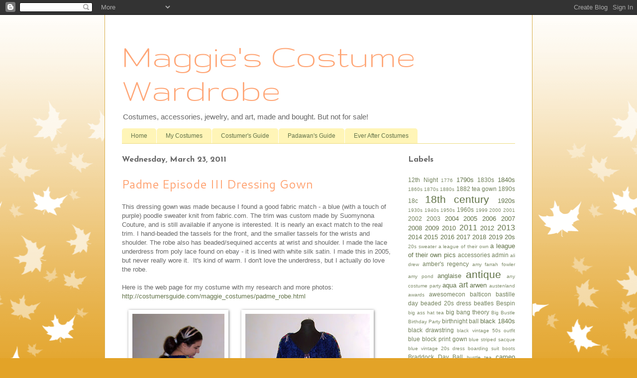

--- FILE ---
content_type: text/html; charset=UTF-8
request_url: https://costumersguide.blogspot.com/2011/03/padme-episode-iii-dressing-gown.html
body_size: 18973
content:
<!DOCTYPE html>
<html class='v2' dir='ltr' xmlns='http://www.w3.org/1999/xhtml' xmlns:b='http://www.google.com/2005/gml/b' xmlns:data='http://www.google.com/2005/gml/data' xmlns:expr='http://www.google.com/2005/gml/expr'>
<head>
<link href='https://www.blogger.com/static/v1/widgets/4128112664-css_bundle_v2.css' rel='stylesheet' type='text/css'/>
<script src='https://apis.google.com/js/plusone.js' type='text/javascript'></script>
<meta content='IE=EmulateIE7' http-equiv='X-UA-Compatible'/>
<meta content='width=1100' name='viewport'/>
<meta content='text/html; charset=UTF-8' http-equiv='Content-Type'/>
<meta content='blogger' name='generator'/>
<link href='https://costumersguide.blogspot.com/favicon.ico' rel='icon' type='image/x-icon'/>
<link href='https://costumersguide.blogspot.com/2011/03/padme-episode-iii-dressing-gown.html' rel='canonical'/>
<link rel="alternate" type="application/atom+xml" title="Maggie&#39;s Costume Wardrobe - Atom" href="https://costumersguide.blogspot.com/feeds/posts/default" />
<link rel="alternate" type="application/rss+xml" title="Maggie&#39;s Costume Wardrobe - RSS" href="https://costumersguide.blogspot.com/feeds/posts/default?alt=rss" />
<link rel="service.post" type="application/atom+xml" title="Maggie&#39;s Costume Wardrobe - Atom" href="https://www.blogger.com/feeds/7019599230813124470/posts/default" />

<link rel="alternate" type="application/atom+xml" title="Maggie&#39;s Costume Wardrobe - Atom" href="https://costumersguide.blogspot.com/feeds/8082398054481023019/comments/default" />
<!--Can't find substitution for tag [blog.ieCssRetrofitLinks]-->
<link href='https://blogger.googleusercontent.com/img/b/R29vZ2xl/AVvXsEh4beyPClzkMgW-X7kM5r6cUd-P_LVOkdPL2WdGhpTHQ1nrPAudDwEAbfnRbhl2HFLYjbE-0ElBpSmP1mITS2rnKB3uP4o7zcqtLVNWBRjIx1vD7GAo8Y5SaMOxsHUpMets7qRu0Ej3kCRF/s400/done9.jpg' rel='image_src'/>
<meta content='https://costumersguide.blogspot.com/2011/03/padme-episode-iii-dressing-gown.html' property='og:url'/>
<meta content='Padme Episode III Dressing Gown' property='og:title'/>
<meta content='This dressing gown was made because I found a good fabric match - a blue  (with a touch of purple) poodle sweater knit from fabric.com.  The...' property='og:description'/>
<meta content='https://blogger.googleusercontent.com/img/b/R29vZ2xl/AVvXsEh4beyPClzkMgW-X7kM5r6cUd-P_LVOkdPL2WdGhpTHQ1nrPAudDwEAbfnRbhl2HFLYjbE-0ElBpSmP1mITS2rnKB3uP4o7zcqtLVNWBRjIx1vD7GAo8Y5SaMOxsHUpMets7qRu0Ej3kCRF/w1200-h630-p-k-no-nu/done9.jpg' property='og:image'/>
<title>Maggie's Costume Wardrobe: Padme Episode III Dressing Gown</title>
<style type='text/css'>@font-face{font-family:'Cantarell';font-style:normal;font-weight:400;font-display:swap;src:url(//fonts.gstatic.com/s/cantarell/v18/B50NF7ZDq37KMUvlO015gqJrPqySLbYf.woff2)format('woff2');unicode-range:U+0100-02BA,U+02BD-02C5,U+02C7-02CC,U+02CE-02D7,U+02DD-02FF,U+0304,U+0308,U+0329,U+1D00-1DBF,U+1E00-1E9F,U+1EF2-1EFF,U+2020,U+20A0-20AB,U+20AD-20C0,U+2113,U+2C60-2C7F,U+A720-A7FF;}@font-face{font-family:'Cantarell';font-style:normal;font-weight:400;font-display:swap;src:url(//fonts.gstatic.com/s/cantarell/v18/B50NF7ZDq37KMUvlO015jKJrPqySLQ.woff2)format('woff2');unicode-range:U+0000-00FF,U+0131,U+0152-0153,U+02BB-02BC,U+02C6,U+02DA,U+02DC,U+0304,U+0308,U+0329,U+2000-206F,U+20AC,U+2122,U+2191,U+2193,U+2212,U+2215,U+FEFF,U+FFFD;}@font-face{font-family:'Gruppo';font-style:normal;font-weight:400;font-display:swap;src:url(//fonts.gstatic.com/s/gruppo/v23/WwkfxPmzE06v_ZW1UHrBGoIAUOo5.woff2)format('woff2');unicode-range:U+0100-02BA,U+02BD-02C5,U+02C7-02CC,U+02CE-02D7,U+02DD-02FF,U+0304,U+0308,U+0329,U+1D00-1DBF,U+1E00-1E9F,U+1EF2-1EFF,U+2020,U+20A0-20AB,U+20AD-20C0,U+2113,U+2C60-2C7F,U+A720-A7FF;}@font-face{font-family:'Gruppo';font-style:normal;font-weight:400;font-display:swap;src:url(//fonts.gstatic.com/s/gruppo/v23/WwkfxPmzE06v_ZW1XnrBGoIAUA.woff2)format('woff2');unicode-range:U+0000-00FF,U+0131,U+0152-0153,U+02BB-02BC,U+02C6,U+02DA,U+02DC,U+0304,U+0308,U+0329,U+2000-206F,U+20AC,U+2122,U+2191,U+2193,U+2212,U+2215,U+FEFF,U+FFFD;}@font-face{font-family:'Josefin Sans';font-style:normal;font-weight:700;font-display:swap;src:url(//fonts.gstatic.com/s/josefinsans/v34/Qw3PZQNVED7rKGKxtqIqX5E-AVSJrOCfjY46_N_XbMlhLybpUVzEEaq2.woff2)format('woff2');unicode-range:U+0102-0103,U+0110-0111,U+0128-0129,U+0168-0169,U+01A0-01A1,U+01AF-01B0,U+0300-0301,U+0303-0304,U+0308-0309,U+0323,U+0329,U+1EA0-1EF9,U+20AB;}@font-face{font-family:'Josefin Sans';font-style:normal;font-weight:700;font-display:swap;src:url(//fonts.gstatic.com/s/josefinsans/v34/Qw3PZQNVED7rKGKxtqIqX5E-AVSJrOCfjY46_N_XbMhhLybpUVzEEaq2.woff2)format('woff2');unicode-range:U+0100-02BA,U+02BD-02C5,U+02C7-02CC,U+02CE-02D7,U+02DD-02FF,U+0304,U+0308,U+0329,U+1D00-1DBF,U+1E00-1E9F,U+1EF2-1EFF,U+2020,U+20A0-20AB,U+20AD-20C0,U+2113,U+2C60-2C7F,U+A720-A7FF;}@font-face{font-family:'Josefin Sans';font-style:normal;font-weight:700;font-display:swap;src:url(//fonts.gstatic.com/s/josefinsans/v34/Qw3PZQNVED7rKGKxtqIqX5E-AVSJrOCfjY46_N_XbMZhLybpUVzEEQ.woff2)format('woff2');unicode-range:U+0000-00FF,U+0131,U+0152-0153,U+02BB-02BC,U+02C6,U+02DA,U+02DC,U+0304,U+0308,U+0329,U+2000-206F,U+20AC,U+2122,U+2191,U+2193,U+2212,U+2215,U+FEFF,U+FFFD;}</style>
<style id='page-skin-1' type='text/css'><!--
/*
-----------------------------------------------
Blogger Template Style
Name:     Ethereal
Designer: Jason Morrow
URL:      jasonmorrow.etsy.com
----------------------------------------------- */
/* Variable definitions
====================
<Variable name="keycolor" description="Main Color" type="color" default="#000000"/>
<Group description="Body Text" selector="body">
<Variable name="body.font" description="Font" type="font"
default="normal normal 13px Arial, Tahoma, Helvetica, FreeSans, sans-serif"/>
<Variable name="body.text.color" description="Text Color" type="color" default="#666666"/>
</Group>
<Group description="Background" selector=".body-fauxcolumns-outer">
<Variable name="body.background.color" description="Outer Background" type="color" default="#fb5e53"/>
<Variable name="content.background.color" description="Main Background" type="color" default="#ffffff"/>
<Variable name="body.border.color" description="Border Color" type="color" default="#fb5e53"/>
</Group>
<Group description="Links" selector=".main-inner">
<Variable name="link.color" description="Link Color" type="color" default="#2198a6"/>
<Variable name="link.visited.color" description="Visited Color" type="color" default="#4d469c"/>
<Variable name="link.hover.color" description="Hover Color" type="color" default="#627349"/>
</Group>
<Group description="Blog Title" selector=".header h1">
<Variable name="header.font" description="Font" type="font"
default="normal normal 60px Times, 'Times New Roman', FreeSerif, serif"/>
<Variable name="header.text.color" description="Text Color" type="color" default="#ff8b8b"/>
</Group>
<Group description="Blog Description" selector=".header .description">
<Variable name="description.text.color" description="Description Color" type="color"
default="#666666"/>
</Group>
<Group description="Tabs Text" selector=".tabs-inner .widget li a">
<Variable name="tabs.font" description="Font" type="font"
default="normal normal 12px Arial, Tahoma, Helvetica, FreeSans, sans-serif"/>
<Variable name="tabs.selected.text.color" description="Selected Color" type="color" default="#ffffff"/>
<Variable name="tabs.text.color" description="Text Color" type="color" default="#666666"/>
</Group>
<Group description="Tabs Background" selector=".tabs-outer .PageList">
<Variable name="tabs.selected.background.color" description="Selected Color" type="color" default="#ffa183"/>
<Variable name="tabs.background.color" description="Background Color" type="color" default="#ffdfc7"/>
<Variable name="tabs.border.bevel.color" description="Bevel Color" type="color" default="#fb5e53"/>
</Group>
<Group description="Post Title" selector="h3.post-title, h4, h3.post-title a">
<Variable name="post.title.font" description="Font" type="font"
default="normal normal 24px Times, Times New Roman, serif"/>
<Variable name="post.title.text.color" description="Text Color" type="color" default="#2198a6"/>
</Group>
<Group description="Gadget Title" selector="h2">
<Variable name="widget.title.font" description="Title Font" type="font"
default="normal bold 12px Arial, Tahoma, Helvetica, FreeSans, sans-serif"/>
<Variable name="widget.title.text.color" description="Text Color" type="color" default="#666666"/>
<Variable name="widget.title.border.bevel.color" description="Bevel Color" type="color" default="#dbdbdb"/>
</Group>
<Group description="Accents" selector=".main-inner .widget">
<Variable name="widget.alternate.text.color" description="Alternate Color" type="color" default="#cccccc"/>
<Variable name="widget.border.bevel.color" description="Bevel Color" type="color" default="#dbdbdb"/>
</Group>
<Variable name="body.background" description="Body Background" type="background"
color="#e3a327" default="$(color) none repeat-x scroll top left"/>
<Variable name="body.background.gradient" description="Body Gradient Cap" type="url"
default="none"/>
<Variable name="body.background.imageBorder" description="Body Image Border" type="url"
default="none"/>
<Variable name="body.background.imageBorder.position.left" description="Body Image Border Left" type="length"
default="0"/>
<Variable name="body.background.imageBorder.position.right" description="Body Image Border Right" type="length"
default="0"/>
<Variable name="header.background.gradient" description="Header Background Gradient" type="url" default="none"/>
<Variable name="content.background.gradient" description="Content Gradient" type="url" default="none"/>
<Variable name="link.decoration" description="Link Decoration" type="string" default="none"/>
<Variable name="link.visited.decoration" description="Link Visited Decoration" type="string" default="none"/>
<Variable name="link.hover.decoration" description="Link Hover Decoration" type="string" default="underline"/>
<Variable name="widget.padding.top" description="Widget Padding Top" type="length" default="15px"/>
<Variable name="date.space" description="Date Space" type="length" default="15px"/>
<Variable name="post.first.padding.top" description="First Post Padding Top" type="length" default="0"/>
<Variable name="startSide" description="Side where text starts in blog language" type="automatic" default="left"/>
<Variable name="endSide" description="Side where text ends in blog language" type="automatic" default="right"/>
*/
/* Content
----------------------------------------------- */
body {
font: normal normal 13px Arial, Tahoma, Helvetica, FreeSans, sans-serif;
color: #666666;
background: #e3a327 none repeat-x scroll top left;
}
html body .content-outer {
min-width: 0;
max-width: 100%;
width: 100%;
}
a:link {
text-decoration: none;
color: #627349;
}
a:visited {
text-decoration: none;
color: #d8af4c;
}
a:hover {
text-decoration: underline;
color: #666666;
}
.main-inner {
padding-top: 15px;
}
.body-fauxcolumn-outer {
background: transparent url(//themes.googleusercontent.com/image?id=0BwVBOzw_-hbMNzE5NTg3YzUtMGU0Mi00OWQ3LTg2NjUtODk1OGVlMjg1YjZj) repeat-x scroll top center;
}
.content-fauxcolumns .fauxcolumn-inner {
background: #ffffff none repeat-x scroll top left;
border-left: 1px solid #d8af4c;
border-right: 1px solid #d8af4c;
}
/* Flexible Background
----------------------------------------------- */
.content-fauxcolumn-outer .fauxborder-left {
width: 100%;
padding-left: 0;
margin-left: -0;
background-color: transparent;
background-image: none;
background-repeat: no-repeat;
background-position: left top;
}
.content-fauxcolumn-outer .fauxborder-right {
margin-right: -0;
width: 0;
background-color: transparent;
background-image: none;
background-repeat: no-repeat;
background-position: right top;
}
/* Columns
----------------------------------------------- */
.content-inner {
padding: 0;
}
/* Header
----------------------------------------------- */
.header-inner {
padding: 27px 0 3px;
}
.header-inner .section {
margin: 0 35px;
}
.Header h1 {
font: normal normal 70px Gruppo;
color: #ffa575;
}
.Header h1 a {
color: #ffa575;
}
.Header .description {
font-size: 115%;
color: #666666;
}
.header-inner .Header .titlewrapper,
.header-inner .Header .descriptionwrapper {
padding-left: 0;
padding-right: 0;
margin-bottom: 0;
}
/* Tabs
----------------------------------------------- */
.tabs-outer {
position: relative;
background: transparent;
}
.tabs-cap-top, .tabs-cap-bottom {
position: absolute;
width: 100%;
}
.tabs-cap-bottom {
bottom: 0;
}
.tabs-inner {
padding: 0;
}
.tabs-inner .section {
margin: 0 35px;
}
*+html body .tabs-inner .widget li {
padding: 1px;
}
.PageList {
border-bottom: 1px solid #eddc83;
}
.tabs-inner .widget li.selected a,
.tabs-inner .widget li a:hover {
position: relative;
-moz-border-radius-topleft: 5px;
-moz-border-radius-topright: 5px;
-webkit-border-top-left-radius: 5px;
-webkit-border-top-right-radius: 5px;
-goog-ms-border-top-left-radius: 5px;
-goog-ms-border-top-right-radius: 5px;
border-top-left-radius: 5px;
border-top-right-radius: 5px;
background: #eddc83 none ;
color: #627349;
}
.tabs-inner .widget li a {
display: inline-block;
margin: 0;
margin-right: 1px;
padding: .65em 1.5em;
font: normal normal 12px Arial, Tahoma, Helvetica, FreeSans, sans-serif;
color: #627349;
background-color: #fff5b7;
-moz-border-radius-topleft: 5px;
-moz-border-radius-topright: 5px;
-webkit-border-top-left-radius: 5px;
-webkit-border-top-right-radius: 5px;
-goog-ms-border-top-left-radius: 5px;
-goog-ms-border-top-right-radius: 5px;
border-top-left-radius: 5px;
border-top-right-radius: 5px;
}
/* Headings
----------------------------------------------- */
h2 {
font: normal bold 16px Josefin Sans;
color: #666666;
}
/* Widgets
----------------------------------------------- */
.main-inner .column-left-inner {
padding: 0 0 0 20px;
}
.main-inner .column-left-inner .section {
margin-right: 0;
}
.main-inner .column-right-inner {
padding: 0 20px 0 0;
}
.main-inner .column-right-inner .section {
margin-left: 0;
}
.main-inner .section {
padding: 0;
}
.main-inner .widget {
padding: 0 0 15px;
margin: 20px 0;
border-bottom: 1px solid #f9f9f9;
}
.main-inner .widget h2 {
margin: 0;
padding: .6em 0 .5em;
}
.footer-inner .widget h2 {
padding: 0 0 .4em;
}
.main-inner .widget h2 + div, .footer-inner .widget h2 + div {
padding-top: 15px;
}
.main-inner .widget .widget-content {
margin: 0;
padding: 15px 0 0;
}
.main-inner .widget ul, .main-inner .widget #ArchiveList ul.flat {
margin: -15px -15px -15px;
padding: 0;
list-style: none;
}
.main-inner .sidebar .widget h2 {
border-bottom: 1px solid transparent;
}
.main-inner .widget #ArchiveList {
margin: -15px 0 0;
}
.main-inner .widget ul li, .main-inner .widget #ArchiveList ul.flat li {
padding: .5em 15px;
text-indent: 0;
}
.main-inner .widget #ArchiveList ul li {
padding-top: .25em;
padding-bottom: .25em;
}
.main-inner .widget ul li:first-child, .main-inner .widget #ArchiveList ul.flat li:first-child {
border-top: none;
}
.main-inner .widget ul li:last-child, .main-inner .widget #ArchiveList ul.flat li:last-child {
border-bottom: none;
}
.main-inner .widget .post-body ul {
padding: 0 2.5em;
margin: .5em 0;
list-style: disc;
}
.main-inner .widget .post-body ul li {
padding: 0.25em 0;
margin-bottom: .25em;
color: #666666;
border: none;
}
.footer-inner .widget ul {
padding: 0;
list-style: none;
}
.widget .zippy {
color: #666666;
}
/* Posts
----------------------------------------------- */
.main.section {
margin: 0 20px;
}
body .main-inner .Blog {
padding: 0;
background-color: transparent;
border: none;
}
.main-inner .widget h2.date-header {
border-bottom: 1px solid transparent;
}
.date-outer {
position: relative;
margin: 15px 0 20px;
}
.date-outer:first-child {
margin-top: 0;
}
.date-posts {
clear: both;
}
.post-outer, .inline-ad {
border-bottom: 1px solid #f9f9f9;
padding: 30px 0;
}
.post-outer {
padding-bottom: 10px;
}
.post-outer:first-child {
padding-top: 0;
border-top: none;
}
.post-outer:last-child, .inline-ad:last-child {
border-bottom: none;
}
.post-body img, .post-body .tr-caption-container, .Profile img, .Image img,
.BlogList .item-thumbnail img {
padding: 5px;
background: #fff;
-moz-box-shadow: 1px 1px 5px rgba(0, 0, 0, .5);
-webkit-box-shadow: 1px 1px 5px rgba(0, 0, 0, .5);
-goog-ms-box-shadow: 1px 1px 5px rgba(0, 0, 0, .5);
box-shadow: 1px 1px 5px rgba(0, 0, 0, .5);
}
.post-body img, .post-body .tr-caption-container {
padding: 8px;
}
h3.post-title, h4 {
font: normal normal 24px Cantarell;
color: #ffa575;
}
h3.post-title a {
font: normal normal 24px Cantarell;
color: #ffa575;
text-decoration: none;
}
h3.post-title a:hover {
color: #666666;
text-decoration: underline;
}
.post-header {
margin: 0 0 1.5em;
}
.post-body {
line-height: 1.4;
}
.post-footer {
margin: 1.5em 0 0;
}
#blog-pager {
padding: 15px;
}
.blog-feeds, .post-feeds {
margin: 1em 0;
text-align: center;
}
.post-outer .comments {
margin-top: 2em;
}
/* Footer
----------------------------------------------- */
.footer-inner {
padding: 30px 0;
overflow: hidden;
}

--></style>
<style id='template-skin-1' type='text/css'><!--
body {
min-width: 860px;
}
.content-outer, .content-fauxcolumn-outer, .region-inner {
min-width: 860px;
max-width: 860px;
_width: 860px;
}
.main-inner .columns {
padding-left: 0px;
padding-right: 250px;
}
.main-inner .fauxcolumn-center-outer {
left: 0px;
right: 250px;
/* IE6 does not respect left and right together */
_width: expression(this.parentNode.offsetWidth -
parseInt("0px") -
parseInt("250px") + 'px');
}
.main-inner .fauxcolumn-left-outer {
width: 0px;
}
.main-inner .fauxcolumn-right-outer {
width: 250px;
}
.main-inner .column-left-outer {
width: 0px;
right: 100%;
margin-left: -0px;
}
.main-inner .column-right-outer {
width: 250px;
margin-right: -250px;
}
#layout {
min-width: 0;
}
#layout .content-outer {
min-width: 0;
width: 800px;
}
#layout .region-inner {
min-width: 0;
width: auto;
}
--></style>
<link href='https://www.blogger.com/dyn-css/authorization.css?targetBlogID=7019599230813124470&amp;zx=4c32594d-5ae6-4656-9e26-cc56d715fb01' media='none' onload='if(media!=&#39;all&#39;)media=&#39;all&#39;' rel='stylesheet'/><noscript><link href='https://www.blogger.com/dyn-css/authorization.css?targetBlogID=7019599230813124470&amp;zx=4c32594d-5ae6-4656-9e26-cc56d715fb01' rel='stylesheet'/></noscript>
<meta name='google-adsense-platform-account' content='ca-host-pub-1556223355139109'/>
<meta name='google-adsense-platform-domain' content='blogspot.com'/>

</head>
<body class='loading'>
<div class='navbar section' id='navbar'><div class='widget Navbar' data-version='1' id='Navbar1'><script type="text/javascript">
    function setAttributeOnload(object, attribute, val) {
      if(window.addEventListener) {
        window.addEventListener('load',
          function(){ object[attribute] = val; }, false);
      } else {
        window.attachEvent('onload', function(){ object[attribute] = val; });
      }
    }
  </script>
<div id="navbar-iframe-container"></div>
<script type="text/javascript" src="https://apis.google.com/js/platform.js"></script>
<script type="text/javascript">
      gapi.load("gapi.iframes:gapi.iframes.style.bubble", function() {
        if (gapi.iframes && gapi.iframes.getContext) {
          gapi.iframes.getContext().openChild({
              url: 'https://www.blogger.com/navbar/7019599230813124470?po\x3d8082398054481023019\x26origin\x3dhttps://costumersguide.blogspot.com',
              where: document.getElementById("navbar-iframe-container"),
              id: "navbar-iframe"
          });
        }
      });
    </script><script type="text/javascript">
(function() {
var script = document.createElement('script');
script.type = 'text/javascript';
script.src = '//pagead2.googlesyndication.com/pagead/js/google_top_exp.js';
var head = document.getElementsByTagName('head')[0];
if (head) {
head.appendChild(script);
}})();
</script>
</div></div>
<div class='body-fauxcolumns'>
<div class='fauxcolumn-outer body-fauxcolumn-outer'>
<div class='cap-top'>
<div class='cap-left'></div>
<div class='cap-right'></div>
</div>
<div class='fauxborder-left'>
<div class='fauxborder-right'></div>
<div class='fauxcolumn-inner'>
</div>
</div>
<div class='cap-bottom'>
<div class='cap-left'></div>
<div class='cap-right'></div>
</div>
</div>
</div>
<div class='content'>
<div class='content-fauxcolumns'>
<div class='fauxcolumn-outer content-fauxcolumn-outer'>
<div class='cap-top'>
<div class='cap-left'></div>
<div class='cap-right'></div>
</div>
<div class='fauxborder-left'>
<div class='fauxborder-right'></div>
<div class='fauxcolumn-inner'>
</div>
</div>
<div class='cap-bottom'>
<div class='cap-left'></div>
<div class='cap-right'></div>
</div>
</div>
</div>
<div class='content-outer'>
<div class='content-cap-top cap-top'>
<div class='cap-left'></div>
<div class='cap-right'></div>
</div>
<div class='fauxborder-left content-fauxborder-left'>
<div class='fauxborder-right content-fauxborder-right'></div>
<div class='content-inner'>
<header>
<div class='header-outer'>
<div class='header-cap-top cap-top'>
<div class='cap-left'></div>
<div class='cap-right'></div>
</div>
<div class='fauxborder-left header-fauxborder-left'>
<div class='fauxborder-right header-fauxborder-right'></div>
<div class='region-inner header-inner'>
<div class='header section' id='header'><div class='widget Header' data-version='1' id='Header1'>
<div id='header-inner'>
<div class='titlewrapper'>
<h1 class='title'>
<a href='https://costumersguide.blogspot.com/'>
Maggie's Costume Wardrobe
</a>
</h1>
</div>
<div class='descriptionwrapper'>
<p class='description'><span>Costumes, accessories, jewelry, and art, made and bought. But not for sale!</span></p>
</div>
</div>
</div></div>
</div>
</div>
<div class='header-cap-bottom cap-bottom'>
<div class='cap-left'></div>
<div class='cap-right'></div>
</div>
</div>
</header>
<div class='tabs-outer'>
<div class='tabs-cap-top cap-top'>
<div class='cap-left'></div>
<div class='cap-right'></div>
</div>
<div class='fauxborder-left tabs-fauxborder-left'>
<div class='fauxborder-right tabs-fauxborder-right'></div>
<div class='region-inner tabs-inner'>
<div class='tabs section' id='crosscol'><div class='widget PageList' data-version='1' id='PageList1'>
<h2>Pages</h2>
<div class='widget-content'>
<ul>
<li>
<a href='https://costumersguide.blogspot.com/'>Home</a>
</li>
<li>
<a href='http://costumersguide.com/maggie_costumes/'>My Costumes</a>
</li>
<li>
<a href='http://costumersguide.com/'>Costumer's Guide</a>
</li>
<li>
<a href='http://padawansguide.com/'>Padawan's Guide</a>
</li>
<li>
<a href='http://everaftercostumes.com/'>Ever After Costumes</a>
</li>
</ul>
<div class='clear'></div>
</div>
</div></div>
<div class='tabs no-items section' id='crosscol-overflow'></div>
</div>
</div>
<div class='tabs-cap-bottom cap-bottom'>
<div class='cap-left'></div>
<div class='cap-right'></div>
</div>
</div>
<div class='main-outer'>
<div class='main-cap-top cap-top'>
<div class='cap-left'></div>
<div class='cap-right'></div>
</div>
<div class='fauxborder-left main-fauxborder-left'>
<div class='fauxborder-right main-fauxborder-right'></div>
<div class='region-inner main-inner'>
<div class='columns fauxcolumns'>
<div class='fauxcolumn-outer fauxcolumn-center-outer'>
<div class='cap-top'>
<div class='cap-left'></div>
<div class='cap-right'></div>
</div>
<div class='fauxborder-left'>
<div class='fauxborder-right'></div>
<div class='fauxcolumn-inner'>
</div>
</div>
<div class='cap-bottom'>
<div class='cap-left'></div>
<div class='cap-right'></div>
</div>
</div>
<div class='fauxcolumn-outer fauxcolumn-left-outer'>
<div class='cap-top'>
<div class='cap-left'></div>
<div class='cap-right'></div>
</div>
<div class='fauxborder-left'>
<div class='fauxborder-right'></div>
<div class='fauxcolumn-inner'>
</div>
</div>
<div class='cap-bottom'>
<div class='cap-left'></div>
<div class='cap-right'></div>
</div>
</div>
<div class='fauxcolumn-outer fauxcolumn-right-outer'>
<div class='cap-top'>
<div class='cap-left'></div>
<div class='cap-right'></div>
</div>
<div class='fauxborder-left'>
<div class='fauxborder-right'></div>
<div class='fauxcolumn-inner'>
</div>
</div>
<div class='cap-bottom'>
<div class='cap-left'></div>
<div class='cap-right'></div>
</div>
</div>
<!-- corrects IE6 width calculation -->
<div class='columns-inner'>
<div class='column-center-outer'>
<div class='column-center-inner'>
<div class='main section' id='main'><div class='widget Blog' data-version='1' id='Blog1'>
<div class='blog-posts hfeed'>

          <div class="date-outer">
        
<h2 class='date-header'><span>Wednesday, March 23, 2011</span></h2>

          <div class="date-posts">
        
<div class='post-outer'>
<div class='post hentry'>
<a name='8082398054481023019'></a>
<h3 class='post-title entry-title'>
Padme Episode III Dressing Gown
</h3>
<div class='post-header'>
<div class='post-header-line-1'></div>
</div>
<div class='post-body entry-content' id='post-body-8082398054481023019'>
This dressing gown was made because I found a good fabric match - a blue  (with a touch of purple) poodle sweater knit from fabric.com.  The trim  was custom made  by Suomynona Couture, and is still available if anyone is interested.  It is nearly an exact match to the real trim.  I hand-beaded the tassels  for the front, and the   smaller tassels for the wrists and shoulder.  The robe also has  beaded/sequined accents at wrist and shoulder. I made the lace  underdress from poly lace found on ebay - it is  lined with white silk satin. I made this in 2005, but never really wore it.&nbsp; It's kind of warm. I don't love the underdress, but I actually do love the robe.<br />
<br />
Here is the web page for my costume with my research and more photos:<br />
<a href="http://costumersguide.com/maggie_costumes/padme_robe.html">http://costumersguide.com/maggie_costumes/padme_robe.html</a><br />
<br />
<div class="separator" style="clear: both; text-align: center;"></div><div class="separator" style="clear: both; text-align: center;"><a href="https://blogger.googleusercontent.com/img/b/R29vZ2xl/AVvXsEh4beyPClzkMgW-X7kM5r6cUd-P_LVOkdPL2WdGhpTHQ1nrPAudDwEAbfnRbhl2HFLYjbE-0ElBpSmP1mITS2rnKB3uP4o7zcqtLVNWBRjIx1vD7GAo8Y5SaMOxsHUpMets7qRu0Ej3kCRF/s1600/done9.jpg" imageanchor="1" style="margin-left: 1em; margin-right: 1em;"><img border="0" height="400" src="https://blogger.googleusercontent.com/img/b/R29vZ2xl/AVvXsEh4beyPClzkMgW-X7kM5r6cUd-P_LVOkdPL2WdGhpTHQ1nrPAudDwEAbfnRbhl2HFLYjbE-0ElBpSmP1mITS2rnKB3uP4o7zcqtLVNWBRjIx1vD7GAo8Y5SaMOxsHUpMets7qRu0Ej3kCRF/s400/done9.jpg" width="185" /></a><a href="https://blogger.googleusercontent.com/img/b/R29vZ2xl/AVvXsEjCM90oozxCN7e5ncN_6umvYiWch-s6VB8rQWDi5mizbI6S8QL7mJkntgf_SCa4-7WSdl0g7LUxxoy3Bt_AJE2ywvB-WWbY1LKEb8ly8N7n-wqOMCDAFGUtWpuqhp-wKSeuKLvoQit0l5AO/s1600/done1.jpg" style="margin-left: 1em; margin-right: 1em;"><img border="0" height="400" src="https://blogger.googleusercontent.com/img/b/R29vZ2xl/AVvXsEjCM90oozxCN7e5ncN_6umvYiWch-s6VB8rQWDi5mizbI6S8QL7mJkntgf_SCa4-7WSdl0g7LUxxoy3Bt_AJE2ywvB-WWbY1LKEb8ly8N7n-wqOMCDAFGUtWpuqhp-wKSeuKLvoQit0l5AO/s400/done1.jpg" width="250" /></a><a href="https://blogger.googleusercontent.com/img/b/R29vZ2xl/AVvXsEh4beyPClzkMgW-X7kM5r6cUd-P_LVOkdPL2WdGhpTHQ1nrPAudDwEAbfnRbhl2HFLYjbE-0ElBpSmP1mITS2rnKB3uP4o7zcqtLVNWBRjIx1vD7GAo8Y5SaMOxsHUpMets7qRu0Ej3kCRF/s1600/done9.jpg" imageanchor="1" style="margin-left: 1em; margin-right: 1em;"></a></div><br />
<br />
<div class="separator" style="clear: both; text-align: center;"><a href="https://blogger.googleusercontent.com/img/b/R29vZ2xl/AVvXsEjCM90oozxCN7e5ncN_6umvYiWch-s6VB8rQWDi5mizbI6S8QL7mJkntgf_SCa4-7WSdl0g7LUxxoy3Bt_AJE2ywvB-WWbY1LKEb8ly8N7n-wqOMCDAFGUtWpuqhp-wKSeuKLvoQit0l5AO/s1600/done1.jpg" imageanchor="1" style="margin-left: 1em; margin-right: 1em;"><br />
</a></div><br />
<span id="goog_1988108211"></span><span id="goog_1988108212"></span>
<div style='clear: both;'></div>
</div>
<div class='post-footer'>
<div class='post-footer-line post-footer-line-1'><span class='post-author vcard'>
Posted by
<span class='fn'>Maggie</span>
</span>
<span class='post-timestamp'>
at
<a class='timestamp-link' href='https://costumersguide.blogspot.com/2011/03/padme-episode-iii-dressing-gown.html' rel='bookmark' title='permanent link'><abbr class='published' title='2011-03-23T01:00:00-04:00'>1:00&#8239;AM</abbr></a>
</span>
<span class='post-comment-link'>
</span>
<span class='post-labels'>
Labels:
<a href='https://costumersguide.blogspot.com/search/label/2005' rel='tag'>2005</a>,
<a href='https://costumersguide.blogspot.com/search/label/movie' rel='tag'>movie</a>,
<a href='https://costumersguide.blogspot.com/search/label/padme' rel='tag'>padme</a>,
<a href='https://costumersguide.blogspot.com/search/label/star%20wars' rel='tag'>star wars</a>
</span>
<span class='post-icons'>
<span class='item-action'>
<a href='https://www.blogger.com/email-post/7019599230813124470/8082398054481023019' title='Email Post'>
<img alt="" class="icon-action" height="13" src="//img1.blogblog.com/img/icon18_email.gif" width="18">
</a>
</span>
<span class='item-control blog-admin pid-849180073'>
<a href='https://www.blogger.com/post-edit.g?blogID=7019599230813124470&postID=8082398054481023019&from=pencil' title='Edit Post'>
<img alt='' class='icon-action' height='18' src='https://resources.blogblog.com/img/icon18_edit_allbkg.gif' width='18'/>
</a>
</span>
</span>
<div class='post-share-buttons goog-inline-block'>
<a class='goog-inline-block share-button sb-email' href='https://www.blogger.com/share-post.g?blogID=7019599230813124470&postID=8082398054481023019&target=email' target='_blank' title='Email This'><span class='share-button-link-text'>Email This</span></a><a class='goog-inline-block share-button sb-blog' href='https://www.blogger.com/share-post.g?blogID=7019599230813124470&postID=8082398054481023019&target=blog' onclick='window.open(this.href, "_blank", "height=270,width=475"); return false;' target='_blank' title='BlogThis!'><span class='share-button-link-text'>BlogThis!</span></a><a class='goog-inline-block share-button sb-twitter' href='https://www.blogger.com/share-post.g?blogID=7019599230813124470&postID=8082398054481023019&target=twitter' target='_blank' title='Share to X'><span class='share-button-link-text'>Share to X</span></a><a class='goog-inline-block share-button sb-facebook' href='https://www.blogger.com/share-post.g?blogID=7019599230813124470&postID=8082398054481023019&target=facebook' onclick='window.open(this.href, "_blank", "height=430,width=640"); return false;' target='_blank' title='Share to Facebook'><span class='share-button-link-text'>Share to Facebook</span></a><a class='goog-inline-block share-button sb-pinterest' href='https://www.blogger.com/share-post.g?blogID=7019599230813124470&postID=8082398054481023019&target=pinterest' target='_blank' title='Share to Pinterest'><span class='share-button-link-text'>Share to Pinterest</span></a>
</div>
<span class='post-backlinks post-comment-link'>
</span>
</div>
<div class='post-footer-line post-footer-line-2'></div>
<div class='post-footer-line post-footer-line-3'></div>
</div>
</div>
<div class='comments' id='comments'>
<a name='comments'></a>
<h4>No comments:</h4>
<div id='Blog1_comments-block-wrapper'>
<dl class='avatar-comment-indent' id='comments-block'>
</dl>
</div>
<p class='comment-footer'>
<div class='comment-form'>
<a name='comment-form'></a>
<h4 id='comment-post-message'>Post a Comment</h4>
<p>
</p>
<a href='https://www.blogger.com/comment/frame/7019599230813124470?po=8082398054481023019&hl=en&saa=85391&origin=https://costumersguide.blogspot.com' id='comment-editor-src'></a>
<iframe allowtransparency='true' class='blogger-iframe-colorize blogger-comment-from-post' frameborder='0' height='410px' id='comment-editor' name='comment-editor' src='' width='100%'></iframe>
<script src='https://www.blogger.com/static/v1/jsbin/2841073395-comment_from_post_iframe.js' type='text/javascript'></script>
<script type='text/javascript'>
      BLOG_CMT_createIframe('https://www.blogger.com/rpc_relay.html');
    </script>
</div>
</p>
</div>
</div>

        </div></div>
      
</div>
<div class='blog-pager' id='blog-pager'>
<span id='blog-pager-newer-link'>
<a class='blog-pager-newer-link' href='https://costumersguide.blogspot.com/2011/03/empire-strikes-back-han-solo.html' id='Blog1_blog-pager-newer-link' title='Newer Post'>Newer Post</a>
</span>
<span id='blog-pager-older-link'>
<a class='blog-pager-older-link' href='https://costumersguide.blogspot.com/2011/03/padme-picnic.html' id='Blog1_blog-pager-older-link' title='Older Post'>Older Post</a>
</span>
<a class='home-link' href='https://costumersguide.blogspot.com/'>Home</a>
</div>
<div class='clear'></div>
<div class='post-feeds'>
<div class='feed-links'>
Subscribe to:
<a class='feed-link' href='https://costumersguide.blogspot.com/feeds/8082398054481023019/comments/default' target='_blank' type='application/atom+xml'>Post Comments (Atom)</a>
</div>
</div>
</div></div>
</div>
</div>
<div class='column-left-outer'>
<div class='column-left-inner'>
<aside>
</aside>
</div>
</div>
<div class='column-right-outer'>
<div class='column-right-inner'>
<aside>
<div class='sidebar section' id='sidebar-right-1'><div class='widget Label' data-version='1' id='Label1'>
<h2>Labels</h2>
<div class='widget-content cloud-label-widget-content'>
<span class='label-size label-size-2'>
<a dir='ltr' href='https://costumersguide.blogspot.com/search/label/12th%20Night'>12th Night</a>
</span>
<span class='label-size label-size-1'>
<a dir='ltr' href='https://costumersguide.blogspot.com/search/label/1776'>1776</a>
</span>
<span class='label-size label-size-3'>
<a dir='ltr' href='https://costumersguide.blogspot.com/search/label/1790s'>1790s</a>
</span>
<span class='label-size label-size-2'>
<a dir='ltr' href='https://costumersguide.blogspot.com/search/label/1830s'>1830s</a>
</span>
<span class='label-size label-size-3'>
<a dir='ltr' href='https://costumersguide.blogspot.com/search/label/1840s'>1840s</a>
</span>
<span class='label-size label-size-1'>
<a dir='ltr' href='https://costumersguide.blogspot.com/search/label/1860s'>1860s</a>
</span>
<span class='label-size label-size-1'>
<a dir='ltr' href='https://costumersguide.blogspot.com/search/label/1870s'>1870s</a>
</span>
<span class='label-size label-size-1'>
<a dir='ltr' href='https://costumersguide.blogspot.com/search/label/1880s'>1880s</a>
</span>
<span class='label-size label-size-2'>
<a dir='ltr' href='https://costumersguide.blogspot.com/search/label/1882%20tea%20gown'>1882 tea gown</a>
</span>
<span class='label-size label-size-2'>
<a dir='ltr' href='https://costumersguide.blogspot.com/search/label/1890s'>1890s</a>
</span>
<span class='label-size label-size-2'>
<a dir='ltr' href='https://costumersguide.blogspot.com/search/label/18c'>18c</a>
</span>
<span class='label-size label-size-5'>
<a dir='ltr' href='https://costumersguide.blogspot.com/search/label/18th%20century'>18th century</a>
</span>
<span class='label-size label-size-3'>
<a dir='ltr' href='https://costumersguide.blogspot.com/search/label/1920s'>1920s</a>
</span>
<span class='label-size label-size-1'>
<a dir='ltr' href='https://costumersguide.blogspot.com/search/label/1930s'>1930s</a>
</span>
<span class='label-size label-size-1'>
<a dir='ltr' href='https://costumersguide.blogspot.com/search/label/1940s'>1940s</a>
</span>
<span class='label-size label-size-1'>
<a dir='ltr' href='https://costumersguide.blogspot.com/search/label/1950s'>1950s</a>
</span>
<span class='label-size label-size-2'>
<a dir='ltr' href='https://costumersguide.blogspot.com/search/label/1960s'>1960s</a>
</span>
<span class='label-size label-size-1'>
<a dir='ltr' href='https://costumersguide.blogspot.com/search/label/1999'>1999</a>
</span>
<span class='label-size label-size-1'>
<a dir='ltr' href='https://costumersguide.blogspot.com/search/label/2000'>2000</a>
</span>
<span class='label-size label-size-1'>
<a dir='ltr' href='https://costumersguide.blogspot.com/search/label/2001'>2001</a>
</span>
<span class='label-size label-size-2'>
<a dir='ltr' href='https://costumersguide.blogspot.com/search/label/2002'>2002</a>
</span>
<span class='label-size label-size-2'>
<a dir='ltr' href='https://costumersguide.blogspot.com/search/label/2003'>2003</a>
</span>
<span class='label-size label-size-3'>
<a dir='ltr' href='https://costumersguide.blogspot.com/search/label/2004'>2004</a>
</span>
<span class='label-size label-size-3'>
<a dir='ltr' href='https://costumersguide.blogspot.com/search/label/2005'>2005</a>
</span>
<span class='label-size label-size-3'>
<a dir='ltr' href='https://costumersguide.blogspot.com/search/label/2006'>2006</a>
</span>
<span class='label-size label-size-3'>
<a dir='ltr' href='https://costumersguide.blogspot.com/search/label/2007'>2007</a>
</span>
<span class='label-size label-size-3'>
<a dir='ltr' href='https://costumersguide.blogspot.com/search/label/2008'>2008</a>
</span>
<span class='label-size label-size-3'>
<a dir='ltr' href='https://costumersguide.blogspot.com/search/label/2009'>2009</a>
</span>
<span class='label-size label-size-3'>
<a dir='ltr' href='https://costumersguide.blogspot.com/search/label/2010'>2010</a>
</span>
<span class='label-size label-size-4'>
<a dir='ltr' href='https://costumersguide.blogspot.com/search/label/2011'>2011</a>
</span>
<span class='label-size label-size-3'>
<a dir='ltr' href='https://costumersguide.blogspot.com/search/label/2012'>2012</a>
</span>
<span class='label-size label-size-4'>
<a dir='ltr' href='https://costumersguide.blogspot.com/search/label/2013'>2013</a>
</span>
<span class='label-size label-size-3'>
<a dir='ltr' href='https://costumersguide.blogspot.com/search/label/2014'>2014</a>
</span>
<span class='label-size label-size-3'>
<a dir='ltr' href='https://costumersguide.blogspot.com/search/label/2015'>2015</a>
</span>
<span class='label-size label-size-3'>
<a dir='ltr' href='https://costumersguide.blogspot.com/search/label/2016'>2016</a>
</span>
<span class='label-size label-size-3'>
<a dir='ltr' href='https://costumersguide.blogspot.com/search/label/2017'>2017</a>
</span>
<span class='label-size label-size-3'>
<a dir='ltr' href='https://costumersguide.blogspot.com/search/label/2018'>2018</a>
</span>
<span class='label-size label-size-3'>
<a dir='ltr' href='https://costumersguide.blogspot.com/search/label/2019'>2019</a>
</span>
<span class='label-size label-size-3'>
<a dir='ltr' href='https://costumersguide.blogspot.com/search/label/20s'>20s</a>
</span>
<span class='label-size label-size-1'>
<a dir='ltr' href='https://costumersguide.blogspot.com/search/label/20s%20sweater'>20s sweater</a>
</span>
<span class='label-size label-size-1'>
<a dir='ltr' href='https://costumersguide.blogspot.com/search/label/a%20league%20of%20their%20own'>a league of their own</a>
</span>
<span class='label-size label-size-3'>
<a dir='ltr' href='https://costumersguide.blogspot.com/search/label/a%20league%20of%20their%20own%20pics'>a league of their own pics</a>
</span>
<span class='label-size label-size-2'>
<a dir='ltr' href='https://costumersguide.blogspot.com/search/label/accessories'>accessories</a>
</span>
<span class='label-size label-size-2'>
<a dir='ltr' href='https://costumersguide.blogspot.com/search/label/admin'>admin</a>
</span>
<span class='label-size label-size-1'>
<a dir='ltr' href='https://costumersguide.blogspot.com/search/label/ali%20drew'>ali drew</a>
</span>
<span class='label-size label-size-2'>
<a dir='ltr' href='https://costumersguide.blogspot.com/search/label/amber%27s%20regency'>amber&#39;s regency</a>
</span>
<span class='label-size label-size-1'>
<a dir='ltr' href='https://costumersguide.blogspot.com/search/label/amy%20farrah%20fowler'>amy farrah fowler</a>
</span>
<span class='label-size label-size-1'>
<a dir='ltr' href='https://costumersguide.blogspot.com/search/label/amy%20pond'>amy pond</a>
</span>
<span class='label-size label-size-3'>
<a dir='ltr' href='https://costumersguide.blogspot.com/search/label/anglaise'>anglaise</a>
</span>
<span class='label-size label-size-5'>
<a dir='ltr' href='https://costumersguide.blogspot.com/search/label/antique'>antique</a>
</span>
<span class='label-size label-size-1'>
<a dir='ltr' href='https://costumersguide.blogspot.com/search/label/any%20costume%20party'>any costume party</a>
</span>
<span class='label-size label-size-3'>
<a dir='ltr' href='https://costumersguide.blogspot.com/search/label/aqua'>aqua</a>
</span>
<span class='label-size label-size-4'>
<a dir='ltr' href='https://costumersguide.blogspot.com/search/label/art'>art</a>
</span>
<span class='label-size label-size-3'>
<a dir='ltr' href='https://costumersguide.blogspot.com/search/label/arwen'>arwen</a>
</span>
<span class='label-size label-size-1'>
<a dir='ltr' href='https://costumersguide.blogspot.com/search/label/austenland'>austenland</a>
</span>
<span class='label-size label-size-1'>
<a dir='ltr' href='https://costumersguide.blogspot.com/search/label/awards'>awards</a>
</span>
<span class='label-size label-size-2'>
<a dir='ltr' href='https://costumersguide.blogspot.com/search/label/awesomecon'>awesomecon</a>
</span>
<span class='label-size label-size-2'>
<a dir='ltr' href='https://costumersguide.blogspot.com/search/label/balticon'>balticon</a>
</span>
<span class='label-size label-size-2'>
<a dir='ltr' href='https://costumersguide.blogspot.com/search/label/bastille%20day'>bastille day</a>
</span>
<span class='label-size label-size-2'>
<a dir='ltr' href='https://costumersguide.blogspot.com/search/label/beaded%2020s%20dress'>beaded 20s dress</a>
</span>
<span class='label-size label-size-2'>
<a dir='ltr' href='https://costumersguide.blogspot.com/search/label/beatles'>beatles</a>
</span>
<span class='label-size label-size-2'>
<a dir='ltr' href='https://costumersguide.blogspot.com/search/label/Bespin'>Bespin</a>
</span>
<span class='label-size label-size-1'>
<a dir='ltr' href='https://costumersguide.blogspot.com/search/label/big%20ass%20hat%20tea'>big ass hat tea</a>
</span>
<span class='label-size label-size-2'>
<a dir='ltr' href='https://costumersguide.blogspot.com/search/label/big%20bang%20theory'>big bang theory</a>
</span>
<span class='label-size label-size-1'>
<a dir='ltr' href='https://costumersguide.blogspot.com/search/label/Big%20Bustle%20Birthday%20Party'>Big Bustle Birthday Party</a>
</span>
<span class='label-size label-size-2'>
<a dir='ltr' href='https://costumersguide.blogspot.com/search/label/birthnight%20ball'>birthnight ball</a>
</span>
<span class='label-size label-size-3'>
<a dir='ltr' href='https://costumersguide.blogspot.com/search/label/black%201840s'>black 1840s</a>
</span>
<span class='label-size label-size-2'>
<a dir='ltr' href='https://costumersguide.blogspot.com/search/label/black%20drawstring'>black drawstring</a>
</span>
<span class='label-size label-size-1'>
<a dir='ltr' href='https://costumersguide.blogspot.com/search/label/black%20vintage%2050s%20outfit'>black vintage 50s outfit</a>
</span>
<span class='label-size label-size-2'>
<a dir='ltr' href='https://costumersguide.blogspot.com/search/label/blue%20block%20print%20gown'>blue block print gown</a>
</span>
<span class='label-size label-size-1'>
<a dir='ltr' href='https://costumersguide.blogspot.com/search/label/blue%20striped%20sacque'>blue striped sacque</a>
</span>
<span class='label-size label-size-1'>
<a dir='ltr' href='https://costumersguide.blogspot.com/search/label/blue%20vintage%2020s%20dress'>blue vintage 20s dress</a>
</span>
<span class='label-size label-size-1'>
<a dir='ltr' href='https://costumersguide.blogspot.com/search/label/boarding%20suit'>boarding suit</a>
</span>
<span class='label-size label-size-1'>
<a dir='ltr' href='https://costumersguide.blogspot.com/search/label/boots'>boots</a>
</span>
<span class='label-size label-size-2'>
<a dir='ltr' href='https://costumersguide.blogspot.com/search/label/Braddock%20Day%20Ball'>Braddock Day Ball</a>
</span>
<span class='label-size label-size-1'>
<a dir='ltr' href='https://costumersguide.blogspot.com/search/label/bustle%20tea'>bustle tea</a>
</span>
<span class='label-size label-size-3'>
<a dir='ltr' href='https://costumersguide.blogspot.com/search/label/cameo'>cameo</a>
</span>
<span class='label-size label-size-1'>
<a dir='ltr' href='https://costumersguide.blogspot.com/search/label/cameos'>cameos</a>
</span>
<span class='label-size label-size-2'>
<a dir='ltr' href='https://costumersguide.blogspot.com/search/label/card%20party%202011'>card party 2011</a>
</span>
<span class='label-size label-size-2'>
<a dir='ltr' href='https://costumersguide.blogspot.com/search/label/card%20party%202013'>card party 2013</a>
</span>
<span class='label-size label-size-1'>
<a dir='ltr' href='https://costumersguide.blogspot.com/search/label/card%20party%202015'>card party 2015</a>
</span>
<span class='label-size label-size-1'>
<a dir='ltr' href='https://costumersguide.blogspot.com/search/label/Carolyn%27s%20costume%20gala'>Carolyn&#39;s costume gala</a>
</span>
<span class='label-size label-size-1'>
<a dir='ltr' href='https://costumersguide.blogspot.com/search/label/celestial%20ball'>celestial ball</a>
</span>
<span class='label-size label-size-3'>
<a dir='ltr' href='https://costumersguide.blogspot.com/search/label/chemise'>chemise</a>
</span>
<span class='label-size label-size-2'>
<a dir='ltr' href='https://costumersguide.blogspot.com/search/label/cherry%20spencer'>cherry spencer</a>
</span>
<span class='label-size label-size-1'>
<a dir='ltr' href='https://costumersguide.blogspot.com/search/label/cii'>cii</a>
</span>
<span class='label-size label-size-2'>
<a dir='ltr' href='https://costumersguide.blogspot.com/search/label/ciii'>ciii</a>
</span>
<span class='label-size label-size-3'>
<a dir='ltr' href='https://costumersguide.blogspot.com/search/label/commissioned'>commissioned</a>
</span>
<span class='label-size label-size-2'>
<a dir='ltr' href='https://costumersguide.blogspot.com/search/label/costumecon'>costumecon</a>
</span>
<span class='label-size label-size-3'>
<a dir='ltr' href='https://costumersguide.blogspot.com/search/label/curtain-along'>curtain-along</a>
</span>
<span class='label-size label-size-2'>
<a dir='ltr' href='https://costumersguide.blogspot.com/search/label/dallas'>dallas</a>
</span>
<span class='label-size label-size-1'>
<a dir='ltr' href='https://costumersguide.blogspot.com/search/label/Dan%20Arango%20Photography'>Dan Arango Photography</a>
</span>
<span class='label-size label-size-2'>
<a dir='ltr' href='https://costumersguide.blogspot.com/search/label/DC'>DC</a>
</span>
<span class='label-size label-size-1'>
<a dir='ltr' href='https://costumersguide.blogspot.com/search/label/DC%20Cosplay'>DC Cosplay</a>
</span>
<span class='label-size label-size-2'>
<a dir='ltr' href='https://costumersguide.blogspot.com/search/label/dfwcg'>dfwcg</a>
</span>
<span class='label-size label-size-1'>
<a dir='ltr' href='https://costumersguide.blogspot.com/search/label/disney'>disney</a>
</span>
<span class='label-size label-size-2'>
<a dir='ltr' href='https://costumersguide.blogspot.com/search/label/doctor%20who'>doctor who</a>
</span>
<span class='label-size label-size-1'>
<a dir='ltr' href='https://costumersguide.blogspot.com/search/label/doll'>doll</a>
</span>
<span class='label-size label-size-1'>
<a dir='ltr' href='https://costumersguide.blogspot.com/search/label/dorothy'>dorothy</a>
</span>
<span class='label-size label-size-3'>
<a dir='ltr' href='https://costumersguide.blogspot.com/search/label/dotted%20regency'>dotted regency</a>
</span>
<span class='label-size label-size-2'>
<a dir='ltr' href='https://costumersguide.blogspot.com/search/label/Downton'>Downton</a>
</span>
<span class='label-size label-size-4'>
<a dir='ltr' href='https://costumersguide.blogspot.com/search/label/dragoncon'>dragoncon</a>
</span>
<span class='label-size label-size-3'>
<a dir='ltr' href='https://costumersguide.blogspot.com/search/label/DressU'>DressU</a>
</span>
<span class='label-size label-size-1'>
<a dir='ltr' href='https://costumersguide.blogspot.com/search/label/dupont'>dupont</a>
</span>
<span class='label-size label-size-3'>
<a dir='ltr' href='https://costumersguide.blogspot.com/search/label/edwardian'>edwardian</a>
</span>
<span class='label-size label-size-2'>
<a dir='ltr' href='https://costumersguide.blogspot.com/search/label/Eight-Thirteen%20Ball'>Eight-Thirteen Ball</a>
</span>
<span class='label-size label-size-1'>
<a dir='ltr' href='https://costumersguide.blogspot.com/search/label/Elena'>Elena</a>
</span>
<span class='label-size label-size-3'>
<a dir='ltr' href='https://costumersguide.blogspot.com/search/label/embroidered%20sari%20drawstring%20gown'>embroidered sari drawstring gown</a>
</span>
<span class='label-size label-size-2'>
<a dir='ltr' href='https://costumersguide.blogspot.com/search/label/eowyn'>eowyn</a>
</span>
<span class='label-size label-size-2'>
<a dir='ltr' href='https://costumersguide.blogspot.com/search/label/ever%20after'>ever after</a>
</span>
<span class='label-size label-size-3'>
<a dir='ltr' href='https://costumersguide.blogspot.com/search/label/exhibits'>exhibits</a>
</span>
<span class='label-size label-size-2'>
<a dir='ltr' href='https://costumersguide.blogspot.com/search/label/family'>family</a>
</span>
<span class='label-size label-size-3'>
<a dir='ltr' href='https://costumersguide.blogspot.com/search/label/fan'>fan</a>
</span>
<span class='label-size label-size-1'>
<a dir='ltr' href='https://costumersguide.blogspot.com/search/label/fashion%20plates'>fashion plates</a>
</span>
<span class='label-size label-size-1'>
<a dir='ltr' href='https://costumersguide.blogspot.com/search/label/fichu'>fichu</a>
</span>
<span class='label-size label-size-2'>
<a dir='ltr' href='https://costumersguide.blogspot.com/search/label/firefly'>firefly</a>
</span>
<span class='label-size label-size-1'>
<a dir='ltr' href='https://costumersguide.blogspot.com/search/label/first%20ladies'>first ladies</a>
</span>
<span class='label-size label-size-1'>
<a dir='ltr' href='https://costumersguide.blogspot.com/search/label/flowered%20stays'>flowered stays</a>
</span>
<span class='label-size label-size-2'>
<a dir='ltr' href='https://costumersguide.blogspot.com/search/label/fort%20fred'>fort fred</a>
</span>
<span class='label-size label-size-1'>
<a dir='ltr' href='https://costumersguide.blogspot.com/search/label/fortuny'>fortuny</a>
</span>
<span class='label-size label-size-1'>
<a dir='ltr' href='https://costumersguide.blogspot.com/search/label/francaise'>francaise</a>
</span>
<span class='label-size label-size-2'>
<a dir='ltr' href='https://costumersguide.blogspot.com/search/label/francaise%20dinner%202015'>francaise dinner 2015</a>
</span>
<span class='label-size label-size-1'>
<a dir='ltr' href='https://costumersguide.blogspot.com/search/label/francaise%20dinner%202016'>francaise dinner 2016</a>
</span>
<span class='label-size label-size-1'>
<a dir='ltr' href='https://costumersguide.blogspot.com/search/label/francaise%20dinner%202017'>francaise dinner 2017</a>
</span>
<span class='label-size label-size-1'>
<a dir='ltr' href='https://costumersguide.blogspot.com/search/label/francaise%20dinner%202018'>francaise dinner 2018</a>
</span>
<span class='label-size label-size-1'>
<a dir='ltr' href='https://costumersguide.blogspot.com/search/label/francaise%20dinner%202019'>francaise dinner 2019</a>
</span>
<span class='label-size label-size-3'>
<a dir='ltr' href='https://costumersguide.blogspot.com/search/label/francaise%20dinner%20party'>francaise dinner party</a>
</span>
<span class='label-size label-size-3'>
<a dir='ltr' href='https://costumersguide.blogspot.com/search/label/gadsbys'>gadsbys</a>
</span>
<span class='label-size label-size-2'>
<a dir='ltr' href='https://costumersguide.blogspot.com/search/label/georgian'>georgian</a>
</span>
<span class='label-size label-size-2'>
<a dir='ltr' href='https://costumersguide.blogspot.com/search/label/Georgian%20Picnic'>Georgian Picnic</a>
</span>
<span class='label-size label-size-1'>
<a dir='ltr' href='https://costumersguide.blogspot.com/search/label/georgian%20picnic%20dc'>georgian picnic dc</a>
</span>
<span class='label-size label-size-2'>
<a dir='ltr' href='https://costumersguide.blogspot.com/search/label/glee'>glee</a>
</span>
<span class='label-size label-size-2'>
<a dir='ltr' href='https://costumersguide.blogspot.com/search/label/gold%20francaise'>gold francaise</a>
</span>
<span class='label-size label-size-2'>
<a dir='ltr' href='https://costumersguide.blogspot.com/search/label/gothic'>gothic</a>
</span>
<span class='label-size label-size-2'>
<a dir='ltr' href='https://costumersguide.blogspot.com/search/label/green%20edwardian'>green edwardian</a>
</span>
<span class='label-size label-size-2'>
<a dir='ltr' href='https://costumersguide.blogspot.com/search/label/green%20silk%20anglaise'>green silk anglaise</a>
</span>
<span class='label-size label-size-1'>
<a dir='ltr' href='https://costumersguide.blogspot.com/search/label/green%20silk%20sari%20gown'>green silk sari gown</a>
</span>
<span class='label-size label-size-1'>
<a dir='ltr' href='https://costumersguide.blogspot.com/search/label/green%20waistcoat'>green waistcoat</a>
</span>
<span class='label-size label-size-1'>
<a dir='ltr' href='https://costumersguide.blogspot.com/search/label/Grit'>Grit</a>
</span>
<span class='label-size label-size-1'>
<a dir='ltr' href='https://costumersguide.blogspot.com/search/label/guinevere'>guinevere</a>
</span>
<span class='label-size label-size-1'>
<a dir='ltr' href='https://costumersguide.blogspot.com/search/label/Hair%20Ball'>Hair Ball</a>
</span>
<span class='label-size label-size-2'>
<a dir='ltr' href='https://costumersguide.blogspot.com/search/label/halloween'>halloween</a>
</span>
<span class='label-size label-size-1'>
<a dir='ltr' href='https://costumersguide.blogspot.com/search/label/harry%20potter'>harry potter</a>
</span>
<span class='label-size label-size-2'>
<a dir='ltr' href='https://costumersguide.blogspot.com/search/label/hats'>hats</a>
</span>
<span class='label-size label-size-5'>
<a dir='ltr' href='https://costumersguide.blogspot.com/search/label/historical'>historical</a>
</span>
<span class='label-size label-size-1'>
<a dir='ltr' href='https://costumersguide.blogspot.com/search/label/historical%20hogwarts'>historical hogwarts</a>
</span>
<span class='label-size label-size-3'>
<a dir='ltr' href='https://costumersguide.blogspot.com/search/label/holiday%20tea'>holiday tea</a>
</span>
<span class='label-size label-size-2'>
<a dir='ltr' href='https://costumersguide.blogspot.com/search/label/in%20progress'>in progress</a>
</span>
<span class='label-size label-size-3'>
<a dir='ltr' href='https://costumersguide.blogspot.com/search/label/in%20the%20long%20run%20designs'>in the long run designs</a>
</span>
<span class='label-size label-size-2'>
<a dir='ltr' href='https://costumersguide.blogspot.com/search/label/interviews'>interviews</a>
</span>
<span class='label-size label-size-1'>
<a dir='ltr' href='https://costumersguide.blogspot.com/search/label/jane%20austen%20ball%202013'>jane austen ball 2013</a>
</span>
<span class='label-size label-size-1'>
<a dir='ltr' href='https://costumersguide.blogspot.com/search/label/jane%20austen%20ball%202014'>jane austen ball 2014</a>
</span>
<span class='label-size label-size-1'>
<a dir='ltr' href='https://costumersguide.blogspot.com/search/label/jane%20austen%20ball%202015'>jane austen ball 2015</a>
</span>
<span class='label-size label-size-1'>
<a dir='ltr' href='https://costumersguide.blogspot.com/search/label/jane%20austen%20ball%202016'>jane austen ball 2016</a>
</span>
<span class='label-size label-size-1'>
<a dir='ltr' href='https://costumersguide.blogspot.com/search/label/jayne'>jayne</a>
</span>
<span class='label-size label-size-2'>
<a dir='ltr' href='https://costumersguide.blogspot.com/search/label/jedi'>jedi</a>
</span>
<span class='label-size label-size-5'>
<a dir='ltr' href='https://costumersguide.blogspot.com/search/label/jewelry'>jewelry</a>
</span>
<span class='label-size label-size-3'>
<a dir='ltr' href='https://costumersguide.blogspot.com/search/label/jump'>jump</a>
</span>
<span class='label-size label-size-1'>
<a dir='ltr' href='https://costumersguide.blogspot.com/search/label/kaylee'>kaylee</a>
</span>
<span class='label-size label-size-1'>
<a dir='ltr' href='https://costumersguide.blogspot.com/search/label/king%20arthur'>king arthur</a>
</span>
<span class='label-size label-size-1'>
<a dir='ltr' href='https://costumersguide.blogspot.com/search/label/Kit-Cat%20Club'>Kit-Cat Club</a>
</span>
<span class='label-size label-size-2'>
<a dir='ltr' href='https://costumersguide.blogspot.com/search/label/leia'>leia</a>
</span>
<span class='label-size label-size-1'>
<a dir='ltr' href='https://costumersguide.blogspot.com/search/label/leia%20bespin%20bound'>leia bespin bound</a>
</span>
<span class='label-size label-size-2'>
<a dir='ltr' href='https://costumersguide.blogspot.com/search/label/lemony%20snicket'>lemony snicket</a>
</span>
<span class='label-size label-size-2'>
<a dir='ltr' href='https://costumersguide.blogspot.com/search/label/lit-up%20ball'>lit-up ball</a>
</span>
<span class='label-size label-size-1'>
<a dir='ltr' href='https://costumersguide.blogspot.com/search/label/longwood%20gardens'>longwood gardens</a>
</span>
<span class='label-size label-size-2'>
<a dir='ltr' href='https://costumersguide.blogspot.com/search/label/lost'>lost</a>
</span>
<span class='label-size label-size-3'>
<a dir='ltr' href='https://costumersguide.blogspot.com/search/label/LotR'>LotR</a>
</span>
<span class='label-size label-size-1'>
<a dir='ltr' href='https://costumersguide.blogspot.com/search/label/MA'>MA</a>
</span>
<span class='label-size label-size-1'>
<a dir='ltr' href='https://costumersguide.blogspot.com/search/label/mad%20hatter%27s%20tea'>mad hatter&#39;s tea</a>
</span>
<span class='label-size label-size-2'>
<a dir='ltr' href='https://costumersguide.blogspot.com/search/label/mary%20russell'>mary russell</a>
</span>
<span class='label-size label-size-2'>
<a dir='ltr' href='https://costumersguide.blogspot.com/search/label/mauve%20and%20gold%20german%20jacket'>mauve and gold german jacket</a>
</span>
<span class='label-size label-size-3'>
<a dir='ltr' href='https://costumersguide.blogspot.com/search/label/meme'>meme</a>
</span>
<span class='label-size label-size-1'>
<a dir='ltr' href='https://costumersguide.blogspot.com/search/label/misslfire'>misslfire</a>
</span>
<span class='label-size label-size-3'>
<a dir='ltr' href='https://costumersguide.blogspot.com/search/label/modern'>modern</a>
</span>
<span class='label-size label-size-2'>
<a dir='ltr' href='https://costumersguide.blogspot.com/search/label/mom%27s%20black%20regency'>mom&#39;s black regency</a>
</span>
<span class='label-size label-size-1'>
<a dir='ltr' href='https://costumersguide.blogspot.com/search/label/mom%27s%20plaid%20regency'>mom&#39;s plaid regency</a>
</span>
<span class='label-size label-size-2'>
<a dir='ltr' href='https://costumersguide.blogspot.com/search/label/mom%27s%20regency'>mom&#39;s regency</a>
</span>
<span class='label-size label-size-2'>
<a dir='ltr' href='https://costumersguide.blogspot.com/search/label/moonacre'>moonacre</a>
</span>
<span class='label-size label-size-2'>
<a dir='ltr' href='https://costumersguide.blogspot.com/search/label/moulin%20rouge'>moulin rouge</a>
</span>
<span class='label-size label-size-1'>
<a dir='ltr' href='https://costumersguide.blogspot.com/search/label/mourning'>mourning</a>
</span>
<span class='label-size label-size-4'>
<a dir='ltr' href='https://costumersguide.blogspot.com/search/label/movie'>movie</a>
</span>
<span class='label-size label-size-2'>
<a dir='ltr' href='https://costumersguide.blogspot.com/search/label/muff'>muff</a>
</span>
<span class='label-size label-size-3'>
<a dir='ltr' href='https://costumersguide.blogspot.com/search/label/name%20pins'>name pins</a>
</span>
<span class='label-size label-size-2'>
<a dir='ltr' href='https://costumersguide.blogspot.com/search/label/navy%20and%20gold%20anglaise'>navy and gold anglaise</a>
</span>
<span class='label-size label-size-3'>
<a dir='ltr' href='https://costumersguide.blogspot.com/search/label/Nineteens'>Nineteens</a>
</span>
<span class='label-size label-size-1'>
<a dir='ltr' href='https://costumersguide.blogspot.com/search/label/nouveau'>nouveau</a>
</span>
<span class='label-size label-size-2'>
<a dir='ltr' href='https://costumersguide.blogspot.com/search/label/open%20robe'>open robe</a>
</span>
<span class='label-size label-size-2'>
<a dir='ltr' href='https://costumersguide.blogspot.com/search/label/orange%20sari%20gown'>orange sari gown</a>
</span>
<span class='label-size label-size-2'>
<a dir='ltr' href='https://costumersguide.blogspot.com/search/label/oswin'>oswin</a>
</span>
<span class='label-size label-size-3'>
<a dir='ltr' href='https://costumersguide.blogspot.com/search/label/outlander'>outlander</a>
</span>
<span class='label-size label-size-1'>
<a dir='ltr' href='https://costumersguide.blogspot.com/search/label/outlander-inspired'>outlander-inspired</a>
</span>
<span class='label-size label-size-3'>
<a dir='ltr' href='https://costumersguide.blogspot.com/search/label/padme'>padme</a>
</span>
<span class='label-size label-size-1'>
<a dir='ltr' href='https://costumersguide.blogspot.com/search/label/padme%20picnic'>padme picnic</a>
</span>
<span class='label-size label-size-2'>
<a dir='ltr' href='https://costumersguide.blogspot.com/search/label/peach%20plaid%20regency'>peach plaid regency</a>
</span>
<span class='label-size label-size-2'>
<a dir='ltr' href='https://costumersguide.blogspot.com/search/label/peacock%20sari%20gown'>peacock sari gown</a>
</span>
<span class='label-size label-size-2'>
<a dir='ltr' href='https://costumersguide.blogspot.com/search/label/pink%20drawstring'>pink drawstring</a>
</span>
<span class='label-size label-size-2'>
<a dir='ltr' href='https://costumersguide.blogspot.com/search/label/pink%20flowered%20indienne'>pink flowered indienne</a>
</span>
<span class='label-size label-size-2'>
<a dir='ltr' href='https://costumersguide.blogspot.com/search/label/pink%20indienne'>pink indienne</a>
</span>
<span class='label-size label-size-2'>
<a dir='ltr' href='https://costumersguide.blogspot.com/search/label/pink%20striped%2020s%20dress'>pink striped 20s dress</a>
</span>
<span class='label-size label-size-2'>
<a dir='ltr' href='https://costumersguide.blogspot.com/search/label/pink%20striped%20linen'>pink striped linen</a>
</span>
<span class='label-size label-size-2'>
<a dir='ltr' href='https://costumersguide.blogspot.com/search/label/pirates'>pirates</a>
</span>
<span class='label-size label-size-3'>
<a dir='ltr' href='https://costumersguide.blogspot.com/search/label/plaid%201840s'>plaid 1840s</a>
</span>
<span class='label-size label-size-2'>
<a dir='ltr' href='https://costumersguide.blogspot.com/search/label/poe'>poe</a>
</span>
<span class='label-size label-size-1'>
<a dir='ltr' href='https://costumersguide.blogspot.com/search/label/portmanteau'>portmanteau</a>
</span>
<span class='label-size label-size-2'>
<a dir='ltr' href='https://costumersguide.blogspot.com/search/label/portrait%20gallery'>portrait gallery</a>
</span>
<span class='label-size label-size-2'>
<a dir='ltr' href='https://costumersguide.blogspot.com/search/label/potc'>potc</a>
</span>
<span class='label-size label-size-1'>
<a dir='ltr' href='https://costumersguide.blogspot.com/search/label/pretty%20pictures'>pretty pictures</a>
</span>
<span class='label-size label-size-1'>
<a dir='ltr' href='https://costumersguide.blogspot.com/search/label/princess%20bride'>princess bride</a>
</span>
<span class='label-size label-size-3'>
<a dir='ltr' href='https://costumersguide.blogspot.com/search/label/princess%20caroline%20sacque'>princess caroline sacque</a>
</span>
<span class='label-size label-size-1'>
<a dir='ltr' href='https://costumersguide.blogspot.com/search/label/project%20LJ'>project LJ</a>
</span>
<span class='label-size label-size-3'>
<a dir='ltr' href='https://costumersguide.blogspot.com/search/label/pumpkin%20tea'>pumpkin tea</a>
</span>
<span class='label-size label-size-2'>
<a dir='ltr' href='https://costumersguide.blogspot.com/search/label/purple%20anglaise'>purple anglaise</a>
</span>
<span class='label-size label-size-1'>
<a dir='ltr' href='https://costumersguide.blogspot.com/search/label/purse'>purse</a>
</span>
<span class='label-size label-size-2'>
<a dir='ltr' href='https://costumersguide.blogspot.com/search/label/red%20and%20blue%20striped'>red and blue striped</a>
</span>
<span class='label-size label-size-3'>
<a dir='ltr' href='https://costumersguide.blogspot.com/search/label/red%20and%20white%20striped'>red and white striped</a>
</span>
<span class='label-size label-size-5'>
<a dir='ltr' href='https://costumersguide.blogspot.com/search/label/regency'>regency</a>
</span>
<span class='label-size label-size-1'>
<a dir='ltr' href='https://costumersguide.blogspot.com/search/label/Regency%20card%20party'>Regency card party</a>
</span>
<span class='label-size label-size-2'>
<a dir='ltr' href='https://costumersguide.blogspot.com/search/label/return'>return</a>
</span>
<span class='label-size label-size-2'>
<a dir='ltr' href='https://costumersguide.blogspot.com/search/label/rey'>rey</a>
</span>
<span class='label-size label-size-1'>
<a dir='ltr' href='https://costumersguide.blogspot.com/search/label/Rich%20and%20Strange%20Photography'>Rich and Strange Photography</a>
</span>
<span class='label-size label-size-3'>
<a dir='ltr' href='https://costumersguide.blogspot.com/search/label/Riversdale%20House'>Riversdale House</a>
</span>
<span class='label-size label-size-2'>
<a dir='ltr' href='https://costumersguide.blogspot.com/search/label/riversdale%20masked%20ball%202015'>riversdale masked ball 2015</a>
</span>
<span class='label-size label-size-1'>
<a dir='ltr' href='https://costumersguide.blogspot.com/search/label/robe%20a%20la%20levantine'>robe a la levantine</a>
</span>
<span class='label-size label-size-1'>
<a dir='ltr' href='https://costumersguide.blogspot.com/search/label/robe%20a%20la%20turque'>robe a la turque</a>
</span>
<span class='label-size label-size-2'>
<a dir='ltr' href='https://costumersguide.blogspot.com/search/label/rococo%20pirate'>rococo pirate</a>
</span>
<span class='label-size label-size-2'>
<a dir='ltr' href='https://costumersguide.blogspot.com/search/label/sacque'>sacque</a>
</span>
<span class='label-size label-size-1'>
<a dir='ltr' href='https://costumersguide.blogspot.com/search/label/sale'>sale</a>
</span>
<span class='label-size label-size-1'>
<a dir='ltr' href='https://costumersguide.blogspot.com/search/label/saloncon'>saloncon</a>
</span>
<span class='label-size label-size-2'>
<a dir='ltr' href='https://costumersguide.blogspot.com/search/label/sari%20gown'>sari gown</a>
</span>
<span class='label-size label-size-1'>
<a dir='ltr' href='https://costumersguide.blogspot.com/search/label/scarecrow'>scarecrow</a>
</span>
<span class='label-size label-size-3'>
<a dir='ltr' href='https://costumersguide.blogspot.com/search/label/screen%20accurate%20finds'>screen accurate finds</a>
</span>
<span class='label-size label-size-3'>
<a dir='ltr' href='https://costumersguide.blogspot.com/search/label/screenused'>screenused</a>
</span>
<span class='label-size label-size-3'>
<a dir='ltr' href='https://costumersguide.blogspot.com/search/label/sgt%20pepper'>sgt pepper</a>
</span>
<span class='label-size label-size-1'>
<a dir='ltr' href='https://costumersguide.blogspot.com/search/label/shakespeare%20in%20love'>shakespeare in love</a>
</span>
<span class='label-size label-size-1'>
<a dir='ltr' href='https://costumersguide.blogspot.com/search/label/shawl'>shawl</a>
</span>
<span class='label-size label-size-3'>
<a dir='ltr' href='https://costumersguide.blogspot.com/search/label/shoes'>shoes</a>
</span>
<span class='label-size label-size-2'>
<a dir='ltr' href='https://costumersguide.blogspot.com/search/label/Silence%20in%20the%20Library'>Silence in the Library</a>
</span>
<span class='label-size label-size-2'>
<a dir='ltr' href='https://costumersguide.blogspot.com/search/label/silk%20striped%20anglaise'>silk striped anglaise</a>
</span>
<span class='label-size label-size-1'>
<a dir='ltr' href='https://costumersguide.blogspot.com/search/label/silver%20sari%20gown'>silver sari gown</a>
</span>
<span class='label-size label-size-2'>
<a dir='ltr' href='https://costumersguide.blogspot.com/search/label/sleepy%20hollow'>sleepy hollow</a>
</span>
<span class='label-size label-size-1'>
<a dir='ltr' href='https://costumersguide.blogspot.com/search/label/social%20media'>social media</a>
</span>
<span class='label-size label-size-2'>
<a dir='ltr' href='https://costumersguide.blogspot.com/search/label/spencer'>spencer</a>
</span>
<span class='label-size label-size-3'>
<a dir='ltr' href='https://costumersguide.blogspot.com/search/label/star%20trek'>star trek</a>
</span>
<span class='label-size label-size-3'>
<a dir='ltr' href='https://costumersguide.blogspot.com/search/label/star%20wars'>star wars</a>
</span>
<span class='label-size label-size-1'>
<a dir='ltr' href='https://costumersguide.blogspot.com/search/label/star%20wars%20bounding'>star wars bounding</a>
</span>
<span class='label-size label-size-2'>
<a dir='ltr' href='https://costumersguide.blogspot.com/search/label/stays'>stays</a>
</span>
<span class='label-size label-size-2'>
<a dir='ltr' href='https://costumersguide.blogspot.com/search/label/strawberrry%20gown'>strawberrry gown</a>
</span>
<span class='label-size label-size-2'>
<a dir='ltr' href='https://costumersguide.blogspot.com/search/label/striped%20drop%20front'>striped drop front</a>
</span>
<span class='label-size label-size-2'>
<a dir='ltr' href='https://costumersguide.blogspot.com/search/label/striped%20francaise'>striped francaise</a>
</span>
<span class='label-size label-size-2'>
<a dir='ltr' href='https://costumersguide.blogspot.com/search/label/striped%20open%20robe'>striped open robe</a>
</span>
<span class='label-size label-size-2'>
<a dir='ltr' href='https://costumersguide.blogspot.com/search/label/tea'>tea</a>
</span>
<span class='label-size label-size-2'>
<a dir='ltr' href='https://costumersguide.blogspot.com/search/label/teal%20francaise'>teal francaise</a>
</span>
<span class='label-size label-size-1'>
<a dir='ltr' href='https://costumersguide.blogspot.com/search/label/teal%20stays'>teal stays</a>
</span>
<span class='label-size label-size-3'>
<a dir='ltr' href='https://costumersguide.blogspot.com/search/label/teens'>teens</a>
</span>
<span class='label-size label-size-2'>
<a dir='ltr' href='https://costumersguide.blogspot.com/search/label/the%20gathering'>the gathering</a>
</span>
<span class='label-size label-size-2'>
<a dir='ltr' href='https://costumersguide.blogspot.com/search/label/the%20gathering%20pics'>the gathering pics</a>
</span>
<span class='label-size label-size-1'>
<a dir='ltr' href='https://costumersguide.blogspot.com/search/label/The%20Patriot'>The Patriot</a>
</span>
<span class='label-size label-size-1'>
<a dir='ltr' href='https://costumersguide.blogspot.com/search/label/Thistle%20Hill'>Thistle Hill</a>
</span>
<span class='label-size label-size-1'>
<a dir='ltr' href='https://costumersguide.blogspot.com/search/label/tiki%20shirt'>tiki shirt</a>
</span>
<span class='label-size label-size-2'>
<a dir='ltr' href='https://costumersguide.blogspot.com/search/label/titanic'>titanic</a>
</span>
<span class='label-size label-size-1'>
<a dir='ltr' href='https://costumersguide.blogspot.com/search/label/turn%20of%20the%20century'>turn of the century</a>
</span>
<span class='label-size label-size-1'>
<a dir='ltr' href='https://costumersguide.blogspot.com/search/label/turquoise%20georgian%20cloak'>turquoise georgian cloak</a>
</span>
<span class='label-size label-size-3'>
<a dir='ltr' href='https://costumersguide.blogspot.com/search/label/tv'>tv</a>
</span>
<span class='label-size label-size-1'>
<a dir='ltr' href='https://costumersguide.blogspot.com/search/label/twenties'>twenties</a>
</span>
<span class='label-size label-size-1'>
<a dir='ltr' href='https://costumersguide.blogspot.com/search/label/uncharted'>uncharted</a>
</span>
<span class='label-size label-size-4'>
<a dir='ltr' href='https://costumersguide.blogspot.com/search/label/victorian'>victorian</a>
</span>
<span class='label-size label-size-2'>
<a dir='ltr' href='https://costumersguide.blogspot.com/search/label/Victorian%20Picnic'>Victorian Picnic</a>
</span>
<span class='label-size label-size-1'>
<a dir='ltr' href='https://costumersguide.blogspot.com/search/label/victorian%20seaside%20party'>victorian seaside party</a>
</span>
<span class='label-size label-size-1'>
<a dir='ltr' href='https://costumersguide.blogspot.com/search/label/victorian%20tea'>victorian tea</a>
</span>
<span class='label-size label-size-3'>
<a dir='ltr' href='https://costumersguide.blogspot.com/search/label/vintage'>vintage</a>
</span>
<span class='label-size label-size-2'>
<a dir='ltr' href='https://costumersguide.blogspot.com/search/label/violet'>violet</a>
</span>
<span class='label-size label-size-2'>
<a dir='ltr' href='https://costumersguide.blogspot.com/search/label/wash'>wash</a>
</span>
<span class='label-size label-size-1'>
<a dir='ltr' href='https://costumersguide.blogspot.com/search/label/web'>web</a>
</span>
<span class='label-size label-size-2'>
<a dir='ltr' href='https://costumersguide.blogspot.com/search/label/white%20and%20silver%20stripe'>white and silver stripe</a>
</span>
<span class='label-size label-size-2'>
<a dir='ltr' href='https://costumersguide.blogspot.com/search/label/white%20box%20pleat%20petticoat'>white box pleat petticoat</a>
</span>
<span class='label-size label-size-2'>
<a dir='ltr' href='https://costumersguide.blogspot.com/search/label/white%20cotton'>white cotton</a>
</span>
<span class='label-size label-size-1'>
<a dir='ltr' href='https://costumersguide.blogspot.com/search/label/wigs'>wigs</a>
</span>
<span class='label-size label-size-2'>
<a dir='ltr' href='https://costumersguide.blogspot.com/search/label/Winterthur'>Winterthur</a>
</span>
<span class='label-size label-size-1'>
<a dir='ltr' href='https://costumersguide.blogspot.com/search/label/wish%20list'>wish list</a>
</span>
<span class='label-size label-size-1'>
<a dir='ltr' href='https://costumersguide.blogspot.com/search/label/wizard%20of%20oz'>wizard of oz</a>
</span>
<span class='label-size label-size-1'>
<a dir='ltr' href='https://costumersguide.blogspot.com/search/label/world%20con'>world con</a>
</span>
<span class='label-size label-size-2'>
<a dir='ltr' href='https://costumersguide.blogspot.com/search/label/writing'>writing</a>
</span>
<span class='label-size label-size-3'>
<a dir='ltr' href='https://costumersguide.blogspot.com/search/label/year%20in%20review'>year in review</a>
</span>
<span class='label-size label-size-3'>
<a dir='ltr' href='https://costumersguide.blogspot.com/search/label/yellow%20jacket'>yellow jacket</a>
</span>
<span class='label-size label-size-1'>
<a dir='ltr' href='https://costumersguide.blogspot.com/search/label/young%20victoria'>young victoria</a>
</span>
<div class='clear'></div>
</div>
</div><div class='widget HTML' data-version='1' id='HTML1'>
<div class='widget-content'>
<iframe src="//www.facebook.com/plugins/likebox.php?href=http%3A%2F%2Fwww.facebook.com%2Fcostumersguide&amp;width=200&amp;height=258&amp;colorscheme=light&amp;show_faces=true&amp;border_color&amp;stream=false&amp;header=false&amp;appId=164828356888168" scrolling="no" frameborder="0" style="border:none; overflow:hidden; width:200px; height:258px;" allowtransparency="true"></iframe>
</div>
<div class='clear'></div>
</div><div class='widget HTML' data-version='1' id='HTML2'>
<h2 class='title'>Twitter</h2>
<div class='widget-content'>
<script charset="utf-8" src="//widgets.twimg.com/j/2/widget.js"></script>
<script>
new TWTR.Widget({
  version: 2,
  type: 'profile',
  rpp: 4,
  interval: 30000,
  width: 200,
  height: 300,
  theme: {
    shell: {
      background: '#151a6b',
      color: '#f7f4f7'
    },
    tweets: {
      background: '#ffffff',
      color: '#030003',
      links: '#eb5707'
    }
  },
  features: {
    scrollbar: false,
    loop: false,
    live: false,
    behavior: 'all'
  }
}).render().setUser('Costumersguide').start();
</script>
</div>
<div class='clear'></div>
</div><div class='widget BlogArchive' data-version='1' id='BlogArchive1'>
<h2>Blog Archive</h2>
<div class='widget-content'>
<div id='ArchiveList'>
<div id='BlogArchive1_ArchiveList'>
<ul class='hierarchy'>
<li class='archivedate collapsed'>
<a class='toggle' href='javascript:void(0)'>
<span class='zippy'>

        &#9658;&#160;
      
</span>
</a>
<a class='post-count-link' href='https://costumersguide.blogspot.com/2020/'>
2020
</a>
<span class='post-count' dir='ltr'>(5)</span>
<ul class='hierarchy'>
<li class='archivedate collapsed'>
<a class='toggle' href='javascript:void(0)'>
<span class='zippy'>

        &#9658;&#160;
      
</span>
</a>
<a class='post-count-link' href='https://costumersguide.blogspot.com/2020/07/'>
July 2020
</a>
<span class='post-count' dir='ltr'>(1)</span>
</li>
</ul>
<ul class='hierarchy'>
<li class='archivedate collapsed'>
<a class='toggle' href='javascript:void(0)'>
<span class='zippy'>

        &#9658;&#160;
      
</span>
</a>
<a class='post-count-link' href='https://costumersguide.blogspot.com/2020/06/'>
June 2020
</a>
<span class='post-count' dir='ltr'>(1)</span>
</li>
</ul>
<ul class='hierarchy'>
<li class='archivedate collapsed'>
<a class='toggle' href='javascript:void(0)'>
<span class='zippy'>

        &#9658;&#160;
      
</span>
</a>
<a class='post-count-link' href='https://costumersguide.blogspot.com/2020/01/'>
January 2020
</a>
<span class='post-count' dir='ltr'>(3)</span>
</li>
</ul>
</li>
</ul>
<ul class='hierarchy'>
<li class='archivedate collapsed'>
<a class='toggle' href='javascript:void(0)'>
<span class='zippy'>

        &#9658;&#160;
      
</span>
</a>
<a class='post-count-link' href='https://costumersguide.blogspot.com/2019/'>
2019
</a>
<span class='post-count' dir='ltr'>(11)</span>
<ul class='hierarchy'>
<li class='archivedate collapsed'>
<a class='toggle' href='javascript:void(0)'>
<span class='zippy'>

        &#9658;&#160;
      
</span>
</a>
<a class='post-count-link' href='https://costumersguide.blogspot.com/2019/09/'>
September 2019
</a>
<span class='post-count' dir='ltr'>(1)</span>
</li>
</ul>
<ul class='hierarchy'>
<li class='archivedate collapsed'>
<a class='toggle' href='javascript:void(0)'>
<span class='zippy'>

        &#9658;&#160;
      
</span>
</a>
<a class='post-count-link' href='https://costumersguide.blogspot.com/2019/08/'>
August 2019
</a>
<span class='post-count' dir='ltr'>(3)</span>
</li>
</ul>
<ul class='hierarchy'>
<li class='archivedate collapsed'>
<a class='toggle' href='javascript:void(0)'>
<span class='zippy'>

        &#9658;&#160;
      
</span>
</a>
<a class='post-count-link' href='https://costumersguide.blogspot.com/2019/07/'>
July 2019
</a>
<span class='post-count' dir='ltr'>(1)</span>
</li>
</ul>
<ul class='hierarchy'>
<li class='archivedate collapsed'>
<a class='toggle' href='javascript:void(0)'>
<span class='zippy'>

        &#9658;&#160;
      
</span>
</a>
<a class='post-count-link' href='https://costumersguide.blogspot.com/2019/06/'>
June 2019
</a>
<span class='post-count' dir='ltr'>(3)</span>
</li>
</ul>
<ul class='hierarchy'>
<li class='archivedate collapsed'>
<a class='toggle' href='javascript:void(0)'>
<span class='zippy'>

        &#9658;&#160;
      
</span>
</a>
<a class='post-count-link' href='https://costumersguide.blogspot.com/2019/05/'>
May 2019
</a>
<span class='post-count' dir='ltr'>(2)</span>
</li>
</ul>
<ul class='hierarchy'>
<li class='archivedate collapsed'>
<a class='toggle' href='javascript:void(0)'>
<span class='zippy'>

        &#9658;&#160;
      
</span>
</a>
<a class='post-count-link' href='https://costumersguide.blogspot.com/2019/03/'>
March 2019
</a>
<span class='post-count' dir='ltr'>(1)</span>
</li>
</ul>
</li>
</ul>
<ul class='hierarchy'>
<li class='archivedate collapsed'>
<a class='toggle' href='javascript:void(0)'>
<span class='zippy'>

        &#9658;&#160;
      
</span>
</a>
<a class='post-count-link' href='https://costumersguide.blogspot.com/2018/'>
2018
</a>
<span class='post-count' dir='ltr'>(19)</span>
<ul class='hierarchy'>
<li class='archivedate collapsed'>
<a class='toggle' href='javascript:void(0)'>
<span class='zippy'>

        &#9658;&#160;
      
</span>
</a>
<a class='post-count-link' href='https://costumersguide.blogspot.com/2018/12/'>
December 2018
</a>
<span class='post-count' dir='ltr'>(9)</span>
</li>
</ul>
<ul class='hierarchy'>
<li class='archivedate collapsed'>
<a class='toggle' href='javascript:void(0)'>
<span class='zippy'>

        &#9658;&#160;
      
</span>
</a>
<a class='post-count-link' href='https://costumersguide.blogspot.com/2018/10/'>
October 2018
</a>
<span class='post-count' dir='ltr'>(1)</span>
</li>
</ul>
<ul class='hierarchy'>
<li class='archivedate collapsed'>
<a class='toggle' href='javascript:void(0)'>
<span class='zippy'>

        &#9658;&#160;
      
</span>
</a>
<a class='post-count-link' href='https://costumersguide.blogspot.com/2018/09/'>
September 2018
</a>
<span class='post-count' dir='ltr'>(2)</span>
</li>
</ul>
<ul class='hierarchy'>
<li class='archivedate collapsed'>
<a class='toggle' href='javascript:void(0)'>
<span class='zippy'>

        &#9658;&#160;
      
</span>
</a>
<a class='post-count-link' href='https://costumersguide.blogspot.com/2018/08/'>
August 2018
</a>
<span class='post-count' dir='ltr'>(4)</span>
</li>
</ul>
<ul class='hierarchy'>
<li class='archivedate collapsed'>
<a class='toggle' href='javascript:void(0)'>
<span class='zippy'>

        &#9658;&#160;
      
</span>
</a>
<a class='post-count-link' href='https://costumersguide.blogspot.com/2018/04/'>
April 2018
</a>
<span class='post-count' dir='ltr'>(1)</span>
</li>
</ul>
<ul class='hierarchy'>
<li class='archivedate collapsed'>
<a class='toggle' href='javascript:void(0)'>
<span class='zippy'>

        &#9658;&#160;
      
</span>
</a>
<a class='post-count-link' href='https://costumersguide.blogspot.com/2018/03/'>
March 2018
</a>
<span class='post-count' dir='ltr'>(1)</span>
</li>
</ul>
<ul class='hierarchy'>
<li class='archivedate collapsed'>
<a class='toggle' href='javascript:void(0)'>
<span class='zippy'>

        &#9658;&#160;
      
</span>
</a>
<a class='post-count-link' href='https://costumersguide.blogspot.com/2018/01/'>
January 2018
</a>
<span class='post-count' dir='ltr'>(1)</span>
</li>
</ul>
</li>
</ul>
<ul class='hierarchy'>
<li class='archivedate collapsed'>
<a class='toggle' href='javascript:void(0)'>
<span class='zippy'>

        &#9658;&#160;
      
</span>
</a>
<a class='post-count-link' href='https://costumersguide.blogspot.com/2017/'>
2017
</a>
<span class='post-count' dir='ltr'>(11)</span>
<ul class='hierarchy'>
<li class='archivedate collapsed'>
<a class='toggle' href='javascript:void(0)'>
<span class='zippy'>

        &#9658;&#160;
      
</span>
</a>
<a class='post-count-link' href='https://costumersguide.blogspot.com/2017/12/'>
December 2017
</a>
<span class='post-count' dir='ltr'>(1)</span>
</li>
</ul>
<ul class='hierarchy'>
<li class='archivedate collapsed'>
<a class='toggle' href='javascript:void(0)'>
<span class='zippy'>

        &#9658;&#160;
      
</span>
</a>
<a class='post-count-link' href='https://costumersguide.blogspot.com/2017/11/'>
November 2017
</a>
<span class='post-count' dir='ltr'>(2)</span>
</li>
</ul>
<ul class='hierarchy'>
<li class='archivedate collapsed'>
<a class='toggle' href='javascript:void(0)'>
<span class='zippy'>

        &#9658;&#160;
      
</span>
</a>
<a class='post-count-link' href='https://costumersguide.blogspot.com/2017/09/'>
September 2017
</a>
<span class='post-count' dir='ltr'>(1)</span>
</li>
</ul>
<ul class='hierarchy'>
<li class='archivedate collapsed'>
<a class='toggle' href='javascript:void(0)'>
<span class='zippy'>

        &#9658;&#160;
      
</span>
</a>
<a class='post-count-link' href='https://costumersguide.blogspot.com/2017/05/'>
May 2017
</a>
<span class='post-count' dir='ltr'>(2)</span>
</li>
</ul>
<ul class='hierarchy'>
<li class='archivedate collapsed'>
<a class='toggle' href='javascript:void(0)'>
<span class='zippy'>

        &#9658;&#160;
      
</span>
</a>
<a class='post-count-link' href='https://costumersguide.blogspot.com/2017/04/'>
April 2017
</a>
<span class='post-count' dir='ltr'>(2)</span>
</li>
</ul>
<ul class='hierarchy'>
<li class='archivedate collapsed'>
<a class='toggle' href='javascript:void(0)'>
<span class='zippy'>

        &#9658;&#160;
      
</span>
</a>
<a class='post-count-link' href='https://costumersguide.blogspot.com/2017/02/'>
February 2017
</a>
<span class='post-count' dir='ltr'>(2)</span>
</li>
</ul>
<ul class='hierarchy'>
<li class='archivedate collapsed'>
<a class='toggle' href='javascript:void(0)'>
<span class='zippy'>

        &#9658;&#160;
      
</span>
</a>
<a class='post-count-link' href='https://costumersguide.blogspot.com/2017/01/'>
January 2017
</a>
<span class='post-count' dir='ltr'>(1)</span>
</li>
</ul>
</li>
</ul>
<ul class='hierarchy'>
<li class='archivedate collapsed'>
<a class='toggle' href='javascript:void(0)'>
<span class='zippy'>

        &#9658;&#160;
      
</span>
</a>
<a class='post-count-link' href='https://costumersguide.blogspot.com/2016/'>
2016
</a>
<span class='post-count' dir='ltr'>(20)</span>
<ul class='hierarchy'>
<li class='archivedate collapsed'>
<a class='toggle' href='javascript:void(0)'>
<span class='zippy'>

        &#9658;&#160;
      
</span>
</a>
<a class='post-count-link' href='https://costumersguide.blogspot.com/2016/12/'>
December 2016
</a>
<span class='post-count' dir='ltr'>(2)</span>
</li>
</ul>
<ul class='hierarchy'>
<li class='archivedate collapsed'>
<a class='toggle' href='javascript:void(0)'>
<span class='zippy'>

        &#9658;&#160;
      
</span>
</a>
<a class='post-count-link' href='https://costumersguide.blogspot.com/2016/09/'>
September 2016
</a>
<span class='post-count' dir='ltr'>(2)</span>
</li>
</ul>
<ul class='hierarchy'>
<li class='archivedate collapsed'>
<a class='toggle' href='javascript:void(0)'>
<span class='zippy'>

        &#9658;&#160;
      
</span>
</a>
<a class='post-count-link' href='https://costumersguide.blogspot.com/2016/06/'>
June 2016
</a>
<span class='post-count' dir='ltr'>(1)</span>
</li>
</ul>
<ul class='hierarchy'>
<li class='archivedate collapsed'>
<a class='toggle' href='javascript:void(0)'>
<span class='zippy'>

        &#9658;&#160;
      
</span>
</a>
<a class='post-count-link' href='https://costumersguide.blogspot.com/2016/05/'>
May 2016
</a>
<span class='post-count' dir='ltr'>(3)</span>
</li>
</ul>
<ul class='hierarchy'>
<li class='archivedate collapsed'>
<a class='toggle' href='javascript:void(0)'>
<span class='zippy'>

        &#9658;&#160;
      
</span>
</a>
<a class='post-count-link' href='https://costumersguide.blogspot.com/2016/03/'>
March 2016
</a>
<span class='post-count' dir='ltr'>(1)</span>
</li>
</ul>
<ul class='hierarchy'>
<li class='archivedate collapsed'>
<a class='toggle' href='javascript:void(0)'>
<span class='zippy'>

        &#9658;&#160;
      
</span>
</a>
<a class='post-count-link' href='https://costumersguide.blogspot.com/2016/02/'>
February 2016
</a>
<span class='post-count' dir='ltr'>(6)</span>
</li>
</ul>
<ul class='hierarchy'>
<li class='archivedate collapsed'>
<a class='toggle' href='javascript:void(0)'>
<span class='zippy'>

        &#9658;&#160;
      
</span>
</a>
<a class='post-count-link' href='https://costumersguide.blogspot.com/2016/01/'>
January 2016
</a>
<span class='post-count' dir='ltr'>(5)</span>
</li>
</ul>
</li>
</ul>
<ul class='hierarchy'>
<li class='archivedate collapsed'>
<a class='toggle' href='javascript:void(0)'>
<span class='zippy'>

        &#9658;&#160;
      
</span>
</a>
<a class='post-count-link' href='https://costumersguide.blogspot.com/2015/'>
2015
</a>
<span class='post-count' dir='ltr'>(50)</span>
<ul class='hierarchy'>
<li class='archivedate collapsed'>
<a class='toggle' href='javascript:void(0)'>
<span class='zippy'>

        &#9658;&#160;
      
</span>
</a>
<a class='post-count-link' href='https://costumersguide.blogspot.com/2015/12/'>
December 2015
</a>
<span class='post-count' dir='ltr'>(4)</span>
</li>
</ul>
<ul class='hierarchy'>
<li class='archivedate collapsed'>
<a class='toggle' href='javascript:void(0)'>
<span class='zippy'>

        &#9658;&#160;
      
</span>
</a>
<a class='post-count-link' href='https://costumersguide.blogspot.com/2015/11/'>
November 2015
</a>
<span class='post-count' dir='ltr'>(2)</span>
</li>
</ul>
<ul class='hierarchy'>
<li class='archivedate collapsed'>
<a class='toggle' href='javascript:void(0)'>
<span class='zippy'>

        &#9658;&#160;
      
</span>
</a>
<a class='post-count-link' href='https://costumersguide.blogspot.com/2015/10/'>
October 2015
</a>
<span class='post-count' dir='ltr'>(2)</span>
</li>
</ul>
<ul class='hierarchy'>
<li class='archivedate collapsed'>
<a class='toggle' href='javascript:void(0)'>
<span class='zippy'>

        &#9658;&#160;
      
</span>
</a>
<a class='post-count-link' href='https://costumersguide.blogspot.com/2015/09/'>
September 2015
</a>
<span class='post-count' dir='ltr'>(9)</span>
</li>
</ul>
<ul class='hierarchy'>
<li class='archivedate collapsed'>
<a class='toggle' href='javascript:void(0)'>
<span class='zippy'>

        &#9658;&#160;
      
</span>
</a>
<a class='post-count-link' href='https://costumersguide.blogspot.com/2015/08/'>
August 2015
</a>
<span class='post-count' dir='ltr'>(1)</span>
</li>
</ul>
<ul class='hierarchy'>
<li class='archivedate collapsed'>
<a class='toggle' href='javascript:void(0)'>
<span class='zippy'>

        &#9658;&#160;
      
</span>
</a>
<a class='post-count-link' href='https://costumersguide.blogspot.com/2015/07/'>
July 2015
</a>
<span class='post-count' dir='ltr'>(1)</span>
</li>
</ul>
<ul class='hierarchy'>
<li class='archivedate collapsed'>
<a class='toggle' href='javascript:void(0)'>
<span class='zippy'>

        &#9658;&#160;
      
</span>
</a>
<a class='post-count-link' href='https://costumersguide.blogspot.com/2015/05/'>
May 2015
</a>
<span class='post-count' dir='ltr'>(1)</span>
</li>
</ul>
<ul class='hierarchy'>
<li class='archivedate collapsed'>
<a class='toggle' href='javascript:void(0)'>
<span class='zippy'>

        &#9658;&#160;
      
</span>
</a>
<a class='post-count-link' href='https://costumersguide.blogspot.com/2015/04/'>
April 2015
</a>
<span class='post-count' dir='ltr'>(3)</span>
</li>
</ul>
<ul class='hierarchy'>
<li class='archivedate collapsed'>
<a class='toggle' href='javascript:void(0)'>
<span class='zippy'>

        &#9658;&#160;
      
</span>
</a>
<a class='post-count-link' href='https://costumersguide.blogspot.com/2015/03/'>
March 2015
</a>
<span class='post-count' dir='ltr'>(3)</span>
</li>
</ul>
<ul class='hierarchy'>
<li class='archivedate collapsed'>
<a class='toggle' href='javascript:void(0)'>
<span class='zippy'>

        &#9658;&#160;
      
</span>
</a>
<a class='post-count-link' href='https://costumersguide.blogspot.com/2015/02/'>
February 2015
</a>
<span class='post-count' dir='ltr'>(10)</span>
</li>
</ul>
<ul class='hierarchy'>
<li class='archivedate collapsed'>
<a class='toggle' href='javascript:void(0)'>
<span class='zippy'>

        &#9658;&#160;
      
</span>
</a>
<a class='post-count-link' href='https://costumersguide.blogspot.com/2015/01/'>
January 2015
</a>
<span class='post-count' dir='ltr'>(14)</span>
</li>
</ul>
</li>
</ul>
<ul class='hierarchy'>
<li class='archivedate collapsed'>
<a class='toggle' href='javascript:void(0)'>
<span class='zippy'>

        &#9658;&#160;
      
</span>
</a>
<a class='post-count-link' href='https://costumersguide.blogspot.com/2014/'>
2014
</a>
<span class='post-count' dir='ltr'>(38)</span>
<ul class='hierarchy'>
<li class='archivedate collapsed'>
<a class='toggle' href='javascript:void(0)'>
<span class='zippy'>

        &#9658;&#160;
      
</span>
</a>
<a class='post-count-link' href='https://costumersguide.blogspot.com/2014/12/'>
December 2014
</a>
<span class='post-count' dir='ltr'>(4)</span>
</li>
</ul>
<ul class='hierarchy'>
<li class='archivedate collapsed'>
<a class='toggle' href='javascript:void(0)'>
<span class='zippy'>

        &#9658;&#160;
      
</span>
</a>
<a class='post-count-link' href='https://costumersguide.blogspot.com/2014/11/'>
November 2014
</a>
<span class='post-count' dir='ltr'>(4)</span>
</li>
</ul>
<ul class='hierarchy'>
<li class='archivedate collapsed'>
<a class='toggle' href='javascript:void(0)'>
<span class='zippy'>

        &#9658;&#160;
      
</span>
</a>
<a class='post-count-link' href='https://costumersguide.blogspot.com/2014/10/'>
October 2014
</a>
<span class='post-count' dir='ltr'>(1)</span>
</li>
</ul>
<ul class='hierarchy'>
<li class='archivedate collapsed'>
<a class='toggle' href='javascript:void(0)'>
<span class='zippy'>

        &#9658;&#160;
      
</span>
</a>
<a class='post-count-link' href='https://costumersguide.blogspot.com/2014/09/'>
September 2014
</a>
<span class='post-count' dir='ltr'>(2)</span>
</li>
</ul>
<ul class='hierarchy'>
<li class='archivedate collapsed'>
<a class='toggle' href='javascript:void(0)'>
<span class='zippy'>

        &#9658;&#160;
      
</span>
</a>
<a class='post-count-link' href='https://costumersguide.blogspot.com/2014/08/'>
August 2014
</a>
<span class='post-count' dir='ltr'>(4)</span>
</li>
</ul>
<ul class='hierarchy'>
<li class='archivedate collapsed'>
<a class='toggle' href='javascript:void(0)'>
<span class='zippy'>

        &#9658;&#160;
      
</span>
</a>
<a class='post-count-link' href='https://costumersguide.blogspot.com/2014/07/'>
July 2014
</a>
<span class='post-count' dir='ltr'>(6)</span>
</li>
</ul>
<ul class='hierarchy'>
<li class='archivedate collapsed'>
<a class='toggle' href='javascript:void(0)'>
<span class='zippy'>

        &#9658;&#160;
      
</span>
</a>
<a class='post-count-link' href='https://costumersguide.blogspot.com/2014/06/'>
June 2014
</a>
<span class='post-count' dir='ltr'>(5)</span>
</li>
</ul>
<ul class='hierarchy'>
<li class='archivedate collapsed'>
<a class='toggle' href='javascript:void(0)'>
<span class='zippy'>

        &#9658;&#160;
      
</span>
</a>
<a class='post-count-link' href='https://costumersguide.blogspot.com/2014/05/'>
May 2014
</a>
<span class='post-count' dir='ltr'>(1)</span>
</li>
</ul>
<ul class='hierarchy'>
<li class='archivedate collapsed'>
<a class='toggle' href='javascript:void(0)'>
<span class='zippy'>

        &#9658;&#160;
      
</span>
</a>
<a class='post-count-link' href='https://costumersguide.blogspot.com/2014/04/'>
April 2014
</a>
<span class='post-count' dir='ltr'>(3)</span>
</li>
</ul>
<ul class='hierarchy'>
<li class='archivedate collapsed'>
<a class='toggle' href='javascript:void(0)'>
<span class='zippy'>

        &#9658;&#160;
      
</span>
</a>
<a class='post-count-link' href='https://costumersguide.blogspot.com/2014/03/'>
March 2014
</a>
<span class='post-count' dir='ltr'>(4)</span>
</li>
</ul>
<ul class='hierarchy'>
<li class='archivedate collapsed'>
<a class='toggle' href='javascript:void(0)'>
<span class='zippy'>

        &#9658;&#160;
      
</span>
</a>
<a class='post-count-link' href='https://costumersguide.blogspot.com/2014/02/'>
February 2014
</a>
<span class='post-count' dir='ltr'>(1)</span>
</li>
</ul>
<ul class='hierarchy'>
<li class='archivedate collapsed'>
<a class='toggle' href='javascript:void(0)'>
<span class='zippy'>

        &#9658;&#160;
      
</span>
</a>
<a class='post-count-link' href='https://costumersguide.blogspot.com/2014/01/'>
January 2014
</a>
<span class='post-count' dir='ltr'>(3)</span>
</li>
</ul>
</li>
</ul>
<ul class='hierarchy'>
<li class='archivedate collapsed'>
<a class='toggle' href='javascript:void(0)'>
<span class='zippy'>

        &#9658;&#160;
      
</span>
</a>
<a class='post-count-link' href='https://costumersguide.blogspot.com/2013/'>
2013
</a>
<span class='post-count' dir='ltr'>(56)</span>
<ul class='hierarchy'>
<li class='archivedate collapsed'>
<a class='toggle' href='javascript:void(0)'>
<span class='zippy'>

        &#9658;&#160;
      
</span>
</a>
<a class='post-count-link' href='https://costumersguide.blogspot.com/2013/12/'>
December 2013
</a>
<span class='post-count' dir='ltr'>(3)</span>
</li>
</ul>
<ul class='hierarchy'>
<li class='archivedate collapsed'>
<a class='toggle' href='javascript:void(0)'>
<span class='zippy'>

        &#9658;&#160;
      
</span>
</a>
<a class='post-count-link' href='https://costumersguide.blogspot.com/2013/11/'>
November 2013
</a>
<span class='post-count' dir='ltr'>(5)</span>
</li>
</ul>
<ul class='hierarchy'>
<li class='archivedate collapsed'>
<a class='toggle' href='javascript:void(0)'>
<span class='zippy'>

        &#9658;&#160;
      
</span>
</a>
<a class='post-count-link' href='https://costumersguide.blogspot.com/2013/10/'>
October 2013
</a>
<span class='post-count' dir='ltr'>(6)</span>
</li>
</ul>
<ul class='hierarchy'>
<li class='archivedate collapsed'>
<a class='toggle' href='javascript:void(0)'>
<span class='zippy'>

        &#9658;&#160;
      
</span>
</a>
<a class='post-count-link' href='https://costumersguide.blogspot.com/2013/09/'>
September 2013
</a>
<span class='post-count' dir='ltr'>(6)</span>
</li>
</ul>
<ul class='hierarchy'>
<li class='archivedate collapsed'>
<a class='toggle' href='javascript:void(0)'>
<span class='zippy'>

        &#9658;&#160;
      
</span>
</a>
<a class='post-count-link' href='https://costumersguide.blogspot.com/2013/08/'>
August 2013
</a>
<span class='post-count' dir='ltr'>(6)</span>
</li>
</ul>
<ul class='hierarchy'>
<li class='archivedate collapsed'>
<a class='toggle' href='javascript:void(0)'>
<span class='zippy'>

        &#9658;&#160;
      
</span>
</a>
<a class='post-count-link' href='https://costumersguide.blogspot.com/2013/07/'>
July 2013
</a>
<span class='post-count' dir='ltr'>(1)</span>
</li>
</ul>
<ul class='hierarchy'>
<li class='archivedate collapsed'>
<a class='toggle' href='javascript:void(0)'>
<span class='zippy'>

        &#9658;&#160;
      
</span>
</a>
<a class='post-count-link' href='https://costumersguide.blogspot.com/2013/06/'>
June 2013
</a>
<span class='post-count' dir='ltr'>(9)</span>
</li>
</ul>
<ul class='hierarchy'>
<li class='archivedate collapsed'>
<a class='toggle' href='javascript:void(0)'>
<span class='zippy'>

        &#9658;&#160;
      
</span>
</a>
<a class='post-count-link' href='https://costumersguide.blogspot.com/2013/05/'>
May 2013
</a>
<span class='post-count' dir='ltr'>(4)</span>
</li>
</ul>
<ul class='hierarchy'>
<li class='archivedate collapsed'>
<a class='toggle' href='javascript:void(0)'>
<span class='zippy'>

        &#9658;&#160;
      
</span>
</a>
<a class='post-count-link' href='https://costumersguide.blogspot.com/2013/04/'>
April 2013
</a>
<span class='post-count' dir='ltr'>(4)</span>
</li>
</ul>
<ul class='hierarchy'>
<li class='archivedate collapsed'>
<a class='toggle' href='javascript:void(0)'>
<span class='zippy'>

        &#9658;&#160;
      
</span>
</a>
<a class='post-count-link' href='https://costumersguide.blogspot.com/2013/03/'>
March 2013
</a>
<span class='post-count' dir='ltr'>(2)</span>
</li>
</ul>
<ul class='hierarchy'>
<li class='archivedate collapsed'>
<a class='toggle' href='javascript:void(0)'>
<span class='zippy'>

        &#9658;&#160;
      
</span>
</a>
<a class='post-count-link' href='https://costumersguide.blogspot.com/2013/02/'>
February 2013
</a>
<span class='post-count' dir='ltr'>(5)</span>
</li>
</ul>
<ul class='hierarchy'>
<li class='archivedate collapsed'>
<a class='toggle' href='javascript:void(0)'>
<span class='zippy'>

        &#9658;&#160;
      
</span>
</a>
<a class='post-count-link' href='https://costumersguide.blogspot.com/2013/01/'>
January 2013
</a>
<span class='post-count' dir='ltr'>(5)</span>
</li>
</ul>
</li>
</ul>
<ul class='hierarchy'>
<li class='archivedate collapsed'>
<a class='toggle' href='javascript:void(0)'>
<span class='zippy'>

        &#9658;&#160;
      
</span>
</a>
<a class='post-count-link' href='https://costumersguide.blogspot.com/2012/'>
2012
</a>
<span class='post-count' dir='ltr'>(103)</span>
<ul class='hierarchy'>
<li class='archivedate collapsed'>
<a class='toggle' href='javascript:void(0)'>
<span class='zippy'>

        &#9658;&#160;
      
</span>
</a>
<a class='post-count-link' href='https://costumersguide.blogspot.com/2012/12/'>
December 2012
</a>
<span class='post-count' dir='ltr'>(7)</span>
</li>
</ul>
<ul class='hierarchy'>
<li class='archivedate collapsed'>
<a class='toggle' href='javascript:void(0)'>
<span class='zippy'>

        &#9658;&#160;
      
</span>
</a>
<a class='post-count-link' href='https://costumersguide.blogspot.com/2012/11/'>
November 2012
</a>
<span class='post-count' dir='ltr'>(12)</span>
</li>
</ul>
<ul class='hierarchy'>
<li class='archivedate collapsed'>
<a class='toggle' href='javascript:void(0)'>
<span class='zippy'>

        &#9658;&#160;
      
</span>
</a>
<a class='post-count-link' href='https://costumersguide.blogspot.com/2012/10/'>
October 2012
</a>
<span class='post-count' dir='ltr'>(8)</span>
</li>
</ul>
<ul class='hierarchy'>
<li class='archivedate collapsed'>
<a class='toggle' href='javascript:void(0)'>
<span class='zippy'>

        &#9658;&#160;
      
</span>
</a>
<a class='post-count-link' href='https://costumersguide.blogspot.com/2012/09/'>
September 2012
</a>
<span class='post-count' dir='ltr'>(10)</span>
</li>
</ul>
<ul class='hierarchy'>
<li class='archivedate collapsed'>
<a class='toggle' href='javascript:void(0)'>
<span class='zippy'>

        &#9658;&#160;
      
</span>
</a>
<a class='post-count-link' href='https://costumersguide.blogspot.com/2012/08/'>
August 2012
</a>
<span class='post-count' dir='ltr'>(7)</span>
</li>
</ul>
<ul class='hierarchy'>
<li class='archivedate collapsed'>
<a class='toggle' href='javascript:void(0)'>
<span class='zippy'>

        &#9658;&#160;
      
</span>
</a>
<a class='post-count-link' href='https://costumersguide.blogspot.com/2012/07/'>
July 2012
</a>
<span class='post-count' dir='ltr'>(5)</span>
</li>
</ul>
<ul class='hierarchy'>
<li class='archivedate collapsed'>
<a class='toggle' href='javascript:void(0)'>
<span class='zippy'>

        &#9658;&#160;
      
</span>
</a>
<a class='post-count-link' href='https://costumersguide.blogspot.com/2012/06/'>
June 2012
</a>
<span class='post-count' dir='ltr'>(5)</span>
</li>
</ul>
<ul class='hierarchy'>
<li class='archivedate collapsed'>
<a class='toggle' href='javascript:void(0)'>
<span class='zippy'>

        &#9658;&#160;
      
</span>
</a>
<a class='post-count-link' href='https://costumersguide.blogspot.com/2012/05/'>
May 2012
</a>
<span class='post-count' dir='ltr'>(7)</span>
</li>
</ul>
<ul class='hierarchy'>
<li class='archivedate collapsed'>
<a class='toggle' href='javascript:void(0)'>
<span class='zippy'>

        &#9658;&#160;
      
</span>
</a>
<a class='post-count-link' href='https://costumersguide.blogspot.com/2012/04/'>
April 2012
</a>
<span class='post-count' dir='ltr'>(9)</span>
</li>
</ul>
<ul class='hierarchy'>
<li class='archivedate collapsed'>
<a class='toggle' href='javascript:void(0)'>
<span class='zippy'>

        &#9658;&#160;
      
</span>
</a>
<a class='post-count-link' href='https://costumersguide.blogspot.com/2012/03/'>
March 2012
</a>
<span class='post-count' dir='ltr'>(8)</span>
</li>
</ul>
<ul class='hierarchy'>
<li class='archivedate collapsed'>
<a class='toggle' href='javascript:void(0)'>
<span class='zippy'>

        &#9658;&#160;
      
</span>
</a>
<a class='post-count-link' href='https://costumersguide.blogspot.com/2012/02/'>
February 2012
</a>
<span class='post-count' dir='ltr'>(16)</span>
</li>
</ul>
<ul class='hierarchy'>
<li class='archivedate collapsed'>
<a class='toggle' href='javascript:void(0)'>
<span class='zippy'>

        &#9658;&#160;
      
</span>
</a>
<a class='post-count-link' href='https://costumersguide.blogspot.com/2012/01/'>
January 2012
</a>
<span class='post-count' dir='ltr'>(9)</span>
</li>
</ul>
</li>
</ul>
<ul class='hierarchy'>
<li class='archivedate expanded'>
<a class='toggle' href='javascript:void(0)'>
<span class='zippy toggle-open'>

        &#9660;&#160;
      
</span>
</a>
<a class='post-count-link' href='https://costumersguide.blogspot.com/2011/'>
2011
</a>
<span class='post-count' dir='ltr'>(191)</span>
<ul class='hierarchy'>
<li class='archivedate collapsed'>
<a class='toggle' href='javascript:void(0)'>
<span class='zippy'>

        &#9658;&#160;
      
</span>
</a>
<a class='post-count-link' href='https://costumersguide.blogspot.com/2011/12/'>
December 2011
</a>
<span class='post-count' dir='ltr'>(10)</span>
</li>
</ul>
<ul class='hierarchy'>
<li class='archivedate collapsed'>
<a class='toggle' href='javascript:void(0)'>
<span class='zippy'>

        &#9658;&#160;
      
</span>
</a>
<a class='post-count-link' href='https://costumersguide.blogspot.com/2011/11/'>
November 2011
</a>
<span class='post-count' dir='ltr'>(13)</span>
</li>
</ul>
<ul class='hierarchy'>
<li class='archivedate collapsed'>
<a class='toggle' href='javascript:void(0)'>
<span class='zippy'>

        &#9658;&#160;
      
</span>
</a>
<a class='post-count-link' href='https://costumersguide.blogspot.com/2011/10/'>
October 2011
</a>
<span class='post-count' dir='ltr'>(12)</span>
</li>
</ul>
<ul class='hierarchy'>
<li class='archivedate collapsed'>
<a class='toggle' href='javascript:void(0)'>
<span class='zippy'>

        &#9658;&#160;
      
</span>
</a>
<a class='post-count-link' href='https://costumersguide.blogspot.com/2011/09/'>
September 2011
</a>
<span class='post-count' dir='ltr'>(5)</span>
</li>
</ul>
<ul class='hierarchy'>
<li class='archivedate collapsed'>
<a class='toggle' href='javascript:void(0)'>
<span class='zippy'>

        &#9658;&#160;
      
</span>
</a>
<a class='post-count-link' href='https://costumersguide.blogspot.com/2011/08/'>
August 2011
</a>
<span class='post-count' dir='ltr'>(5)</span>
</li>
</ul>
<ul class='hierarchy'>
<li class='archivedate collapsed'>
<a class='toggle' href='javascript:void(0)'>
<span class='zippy'>

        &#9658;&#160;
      
</span>
</a>
<a class='post-count-link' href='https://costumersguide.blogspot.com/2011/07/'>
July 2011
</a>
<span class='post-count' dir='ltr'>(15)</span>
</li>
</ul>
<ul class='hierarchy'>
<li class='archivedate collapsed'>
<a class='toggle' href='javascript:void(0)'>
<span class='zippy'>

        &#9658;&#160;
      
</span>
</a>
<a class='post-count-link' href='https://costumersguide.blogspot.com/2011/06/'>
June 2011
</a>
<span class='post-count' dir='ltr'>(7)</span>
</li>
</ul>
<ul class='hierarchy'>
<li class='archivedate collapsed'>
<a class='toggle' href='javascript:void(0)'>
<span class='zippy'>

        &#9658;&#160;
      
</span>
</a>
<a class='post-count-link' href='https://costumersguide.blogspot.com/2011/05/'>
May 2011
</a>
<span class='post-count' dir='ltr'>(30)</span>
</li>
</ul>
<ul class='hierarchy'>
<li class='archivedate collapsed'>
<a class='toggle' href='javascript:void(0)'>
<span class='zippy'>

        &#9658;&#160;
      
</span>
</a>
<a class='post-count-link' href='https://costumersguide.blogspot.com/2011/04/'>
April 2011
</a>
<span class='post-count' dir='ltr'>(18)</span>
</li>
</ul>
<ul class='hierarchy'>
<li class='archivedate expanded'>
<a class='toggle' href='javascript:void(0)'>
<span class='zippy toggle-open'>

        &#9660;&#160;
      
</span>
</a>
<a class='post-count-link' href='https://costumersguide.blogspot.com/2011/03/'>
March 2011
</a>
<span class='post-count' dir='ltr'>(76)</span>
<ul class='posts'>
<li><a href='https://costumersguide.blogspot.com/2011/03/who-wants-pretty-shoes.html'>Who wants pretty shoes?</a></li>
<li><a href='https://costumersguide.blogspot.com/2011/03/nouveau-mirror.html'>Nouveau Mirror</a></li>
<li><a href='https://costumersguide.blogspot.com/2011/03/brooch-buttons.html'>Brooch &amp; buttons</a></li>
<li><a href='https://costumersguide.blogspot.com/2011/03/antique-buckle.html'>An antique buckle</a></li>
<li><a href='https://costumersguide.blogspot.com/2011/03/more-cameos.html'>More cameos</a></li>
<li><a href='https://costumersguide.blogspot.com/2011/03/shakespeare-in-love-polaroids.html'>&quot;Shakespeare in Love&quot; Polaroids</a></li>
<li><a href='https://costumersguide.blogspot.com/2011/03/18th-century-cap.html'>18th century cap</a></li>
<li><a href='https://costumersguide.blogspot.com/2011/03/my-great-grandmothers-watch.html'>My great-grandmother&#39;s watch</a></li>
<li><a href='https://costumersguide.blogspot.com/2011/03/1960s-peggy-dress.html'>1960s &quot;Peggy&quot; dress</a></li>
<li><a href='https://costumersguide.blogspot.com/2011/03/boots.html'>Boots</a></li>
<li><a href='https://costumersguide.blogspot.com/2011/03/fichu.html'>Fichu</a></li>
<li><a href='https://costumersguide.blogspot.com/2011/03/1960s-dress.html'>1960s dress</a></li>
<li><a href='https://costumersguide.blogspot.com/2011/03/1890s-blouse.html'>1890s blouse</a></li>
<li><a href='https://costumersguide.blogspot.com/2011/03/lace-capelet.html'>Lace capelet</a></li>
<li><a href='https://costumersguide.blogspot.com/2011/03/edwardian-gown.html'>Edwardian Gown</a></li>
<li><a href='https://costumersguide.blogspot.com/2011/03/few-pins.html'>A few pins</a></li>
<li><a href='https://costumersguide.blogspot.com/2011/03/hat-from-patriot.html'>A hat from The Patriot</a></li>
<li><a href='https://costumersguide.blogspot.com/2011/03/1890s-cape.html'>1890s cape</a></li>
<li><a href='https://costumersguide.blogspot.com/2011/03/cameo_26.html'>Cameo</a></li>
<li><a href='https://costumersguide.blogspot.com/2011/03/cameo.html'>Cameo</a></li>
<li><a href='https://costumersguide.blogspot.com/2011/03/amber-nouveau-pendant.html'>Amber Nouveau Pendant</a></li>
<li><a href='https://costumersguide.blogspot.com/2011/03/thanks-and-welcome.html'>Fresh start!</a></li>
<li><a href='https://costumersguide.blogspot.com/2011/03/18th-century-fan.html'>18th century fan</a></li>
<li><a href='https://costumersguide.blogspot.com/2011/03/victorian-fan-with-18th-century-themed.html'>Victorian fan with 18th century themed painting</a></li>
<li><a href='https://costumersguide.blogspot.com/2011/03/modern-jewelry-for-costumes.html'>Modern jewelry for costumes</a></li>
<li><a href='https://costumersguide.blogspot.com/2011/03/vintage-jewelry_3189.html'>Vintage jewelry</a></li>
<li><a href='https://costumersguide.blogspot.com/2011/03/miniature-portrait.html'>Miniature Portrait</a></li>
<li><a href='https://costumersguide.blogspot.com/2011/03/vintage-jewelry_25.html'>Vintage jewelry</a></li>
<li><a href='https://costumersguide.blogspot.com/2011/03/vintage-jewelry.html'>Vintage jewelry</a></li>
<li><a href='https://costumersguide.blogspot.com/2011/03/glee-season-1-costume.html'>Glee Season 1 costume</a></li>
<li><a href='https://costumersguide.blogspot.com/2011/03/lady-gaga-glee-rachel-costume.html'>Lady Gaga Glee Rachel costume</a></li>
<li><a href='https://costumersguide.blogspot.com/2011/03/lost-dharma-jumpsuits.html'>Lost Dharma jumpsuits</a></li>
<li><a href='https://costumersguide.blogspot.com/2011/03/project-lj-dress.html'>Project LJ dress</a></li>
<li><a href='https://costumersguide.blogspot.com/2011/03/beatle-skirt.html'>Beatle skirt</a></li>
<li><a href='https://costumersguide.blogspot.com/2011/03/sgt-pepper-beatles-costumes-for-return.html'>Sgt Pepper Beatles costumes for The Return</a></li>
<li><a href='https://costumersguide.blogspot.com/2011/03/beatles-sgt-pepper-john-lennon.html'>Beatles Sgt Pepper John Lennon</a></li>
<li><a href='https://costumersguide.blogspot.com/2011/03/sense-sensibility-regency-gown.html'>Sense &amp; Sensibility Regency gown</a></li>
<li><a href='https://costumersguide.blogspot.com/2011/03/plaid-1840s-gown.html'>Plaid 1840s gown</a></li>
<li><a href='https://costumersguide.blogspot.com/2011/03/victorian-esque-coat-muff.html'>Victorian-esque Coat &amp; Muff</a></li>
<li><a href='https://costumersguide.blogspot.com/2011/03/black-poe-1840s-gown.html'>Black &quot;Poe&quot; 1840s gown</a></li>
<li><a href='https://costumersguide.blogspot.com/2011/03/1830s-gown.html'>1830s gown</a></li>
<li><a href='https://costumersguide.blogspot.com/2011/03/corded-petticoat.html'>Corded Petticoat</a></li>
<li><a href='https://costumersguide.blogspot.com/2011/03/pink-striped-linen-anglaise.html'>Pink Striped Linen Anglaise</a></li>
<li><a href='https://costumersguide.blogspot.com/2011/03/gold-robe-la-francaise.html'>Gold Robe a la Francaise</a></li>
<li><a href='https://costumersguide.blogspot.com/2011/03/18th-century-striped-anglaise.html'>18th century striped anglaise</a></li>
<li><a href='https://costumersguide.blogspot.com/2011/03/18th-century-green-embroidered-anglaise.html'>18th century Green embroidered anglaise</a></li>
<li><a href='https://costumersguide.blogspot.com/2011/03/18th-century-indienne-print-gown.html'>18th century Indienne print gown</a></li>
<li><a href='https://costumersguide.blogspot.com/2011/03/18th-century-chemise-gown.html'>18th century Chemise gown</a></li>
<li><a href='https://costumersguide.blogspot.com/2011/03/purple-18th-century-robe-anglaise.html'>Purple 18th Century Robe Anglaise</a></li>
<li><a href='https://costumersguide.blogspot.com/2011/03/18th-century-stays-and-shift.html'>18th century stays and shift</a></li>
<li><a href='https://costumersguide.blogspot.com/2011/03/star-trek-2009.html'>Star Trek (2009)</a></li>
<li><a href='https://costumersguide.blogspot.com/2011/03/ever-after-ruins-dress.html'>Ever After &quot;Ruins&quot; dress</a></li>
<li><a href='https://costumersguide.blogspot.com/2011/03/titanic-jump-dress.html'>Titanic Jump dress</a></li>
<li><a href='https://costumersguide.blogspot.com/2011/03/lemony-snicket-violet-baudelaire.html'>Lemony Snicket Violet Baudelaire costume</a></li>
<li><a href='https://costumersguide.blogspot.com/2011/03/sleepy-hollow-black-white-striped-gown.html'>Sleepy Hollow Black &amp; White Striped Gown</a></li>
<li><a href='https://costumersguide.blogspot.com/2011/03/guineveres-blue-gown-from-king-arthur.html'>Guinevere&#39;s Blue Gown From King Arthur</a></li>
<li><a href='https://costumersguide.blogspot.com/2011/03/wizard-of-oz-dorothy-scarecrow.html'>Wizard of Oz Dorothy &amp; Scarecrow</a></li>
<li><a href='https://costumersguide.blogspot.com/2011/03/lord-of-rings-eowyn-shieldmaiden-gown.html'>Lord of the Rings Eowyn Shieldmaiden Gown</a></li>
<li><a href='https://costumersguide.blogspot.com/2011/03/lord-of-rings-eowyn-green-gown.html'>Lord of the Rings Eowyn Green Gown</a></li>
<li><a href='https://costumersguide.blogspot.com/2011/03/lord-of-rings-arwen-dying-br-gown.html'>Lord of the Rings Arwen Dying (BR) Gown</a></li>
<li><a href='https://costumersguide.blogspot.com/2011/03/lord-of-rings-arwen-requiem-gown.html'>Lord of the Rings Arwen Requiem Gown</a></li>
<li><a href='https://costumersguide.blogspot.com/2011/03/lord-of-rings-arwen-mourning-gown.html'>Lord of the Rings Arwen Mourning Gown</a></li>
<li><a href='https://costumersguide.blogspot.com/2011/03/lord-of-rings-arwen-riding-costume.html'>Lord of the Rings Arwen Riding costume</a></li>
<li><a href='https://costumersguide.blogspot.com/2011/03/firefly-jayne-hat.html'>Firefly Jayne hat</a></li>
<li><a href='https://costumersguide.blogspot.com/2011/03/firefly-kaylee-costume-from-pilot.html'>Firefly Kaylee costume from the pilot episode</a></li>
<li><a href='https://costumersguide.blogspot.com/2011/03/antique-jewelry-maggie-pin.html'>Antique jewelry - &quot;Maggie&quot; pin</a></li>
<li><a href='https://costumersguide.blogspot.com/2011/03/princess-bride-buttercup-riding-costume.html'>Princess Bride Buttercup Riding costume</a></li>
<li><a href='https://costumersguide.blogspot.com/2011/03/moulin-rouge-smouldering-temptress-red.html'>Moulin Rouge &quot;Smouldering Temptress&quot; red gown</a></li>
<li><a href='https://costumersguide.blogspot.com/2011/03/classic-new-hope-leia.html'>Classic A New Hope Leia</a></li>
<li><a href='https://costumersguide.blogspot.com/2011/03/empire-strikes-back-han-solo.html'>Empire Strikes Back Han Solo</a></li>
<li><a href='https://costumersguide.blogspot.com/2011/03/padme-episode-iii-dressing-gown.html'>Padme Episode III Dressing Gown</a></li>
<li><a href='https://costumersguide.blogspot.com/2011/03/padme-picnic.html'>Padme Picnic</a></li>
<li><a href='https://costumersguide.blogspot.com/2011/03/leia-bespin.html'>Leia Bespin</a></li>
<li><a href='https://costumersguide.blogspot.com/2011/03/padmes-blue-tatooine-costume.html'>Padme&#39;s Blue Tatooine Costume</a></li>
<li><a href='https://costumersguide.blogspot.com/2011/03/jedi-costume.html'>Jedi Costume</a></li>
<li><a href='https://costumersguide.blogspot.com/2011/03/pirates-of-caribbean-plum-pirate-gown.html'>Pirates of the Caribbean - Plum Pirate Gown &amp; Rum ...</a></li>
</ul>
</li>
</ul>
</li>
</ul>
</div>
</div>
<div class='clear'></div>
</div>
</div><div class='widget Followers' data-version='1' id='Followers1'>
<h2 class='title'>Followers</h2>
<div class='widget-content'>
<div id='Followers1-wrapper'>
<div style='margin-right:2px;'>
<div><script type="text/javascript" src="https://apis.google.com/js/platform.js"></script>
<div id="followers-iframe-container"></div>
<script type="text/javascript">
    window.followersIframe = null;
    function followersIframeOpen(url) {
      gapi.load("gapi.iframes", function() {
        if (gapi.iframes && gapi.iframes.getContext) {
          window.followersIframe = gapi.iframes.getContext().openChild({
            url: url,
            where: document.getElementById("followers-iframe-container"),
            messageHandlersFilter: gapi.iframes.CROSS_ORIGIN_IFRAMES_FILTER,
            messageHandlers: {
              '_ready': function(obj) {
                window.followersIframe.getIframeEl().height = obj.height;
              },
              'reset': function() {
                window.followersIframe.close();
                followersIframeOpen("https://www.blogger.com/followers/frame/7019599230813124470?colors\x3dCgt0cmFuc3BhcmVudBILdHJhbnNwYXJlbnQaByM2NjY2NjYiByM2MjczNDkqByNmZmZmZmYyByM2NjY2NjY6ByM2NjY2NjZCByM2MjczNDlKByM2NjY2NjZSByM2MjczNDlaC3RyYW5zcGFyZW50\x26pageSize\x3d21\x26hl\x3den\x26origin\x3dhttps://costumersguide.blogspot.com");
              },
              'open': function(url) {
                window.followersIframe.close();
                followersIframeOpen(url);
              }
            }
          });
        }
      });
    }
    followersIframeOpen("https://www.blogger.com/followers/frame/7019599230813124470?colors\x3dCgt0cmFuc3BhcmVudBILdHJhbnNwYXJlbnQaByM2NjY2NjYiByM2MjczNDkqByNmZmZmZmYyByM2NjY2NjY6ByM2NjY2NjZCByM2MjczNDlKByM2NjY2NjZSByM2MjczNDlaC3RyYW5zcGFyZW50\x26pageSize\x3d21\x26hl\x3den\x26origin\x3dhttps://costumersguide.blogspot.com");
  </script></div>
</div>
</div>
<div class='clear'></div>
</div>
</div><div class='widget BlogList' data-version='1' id='BlogList1'>
<h2 class='title'>My Blog List</h2>
<div class='widget-content'>
<div class='blog-list-container' id='BlogList1_container'>
<ul id='BlogList1_blogs'>
<li style='display: block;'>
<div class='blog-icon'>
</div>
<div class='blog-content'>
<div class='blog-title'>
<a href='http://timetravelingincostume.blogspot.com/' target='_blank'>
Time Traveling in Costume</a>
</div>
<div class='item-content'>
</div>
</div>
<div style='clear: both;'></div>
</li>
<li style='display: block;'>
<div class='blog-icon'>
</div>
<div class='blog-content'>
<div class='blog-title'>
<a href='https://zipzipinkspot.blogspot.com/' target='_blank'>
A Frolic through Time</a>
</div>
<div class='item-content'>
</div>
</div>
<div style='clear: both;'></div>
</li>
<li style='display: block;'>
<div class='blog-icon'>
</div>
<div class='blog-content'>
<div class='blog-title'>
<a href='http://www.itsalwayssomeonesbirthday.com' target='_blank'>
It's Always Someone's Birthday</a>
</div>
<div class='item-content'>
</div>
</div>
<div style='clear: both;'></div>
</li>
<li style='display: block;'>
<div class='blog-icon'>
</div>
<div class='blog-content'>
<div class='blog-title'>
<a href='https://americanduchess.blogspot.com/' target='_blank'>
American Duchess</a>
</div>
<div class='item-content'>
</div>
</div>
<div style='clear: both;'></div>
</li>
<li style='display: block;'>
<div class='blog-icon'>
</div>
<div class='blog-content'>
<div class='blog-title'>
<a href='http://blog.katielovely.com/' target='_blank'>
Katie Jacobs</a>
</div>
<div class='item-content'>
</div>
</div>
<div style='clear: both;'></div>
</li>
<li style='display: block;'>
<div class='blog-icon'>
</div>
<div class='blog-content'>
<div class='blog-title'>
<a href='http://theladydetalle.blogspot.com/' target='_blank'>
theladydetalle</a>
</div>
<div class='item-content'>
</div>
</div>
<div style='clear: both;'></div>
</li>
<li style='display: block;'>
<div class='blog-icon'>
</div>
<div class='blog-content'>
<div class='blog-title'>
<a href='http://thatssewmn.blogspot.com/' target='_blank'>
That's Sew Minnesota</a>
</div>
<div class='item-content'>
</div>
</div>
<div style='clear: both;'></div>
</li>
<li style='display: block;'>
<div class='blog-icon'>
</div>
<div class='blog-content'>
<div class='blog-title'>
<a href='http://www.afracturedfairytale.com/?rss=blogs' target='_blank'>
Blog posts</a>
</div>
<div class='item-content'>
</div>
</div>
<div style='clear: both;'></div>
</li>
<li style='display: block;'>
<div class='blog-icon'>
</div>
<div class='blog-content'>
<div class='blog-title'>
<a href='http://mandierw.blogspot.com/' target='_blank'>
Amanda's Costumes</a>
</div>
<div class='item-content'>
</div>
</div>
<div style='clear: both;'></div>
</li>
<li style='display: block;'>
<div class='blog-icon'>
</div>
<div class='blog-content'>
<div class='blog-title'>
<a href='http://koshka-the-cat.blogspot.com/' target='_blank'>
The Fashionable Past</a>
</div>
<div class='item-content'>
</div>
</div>
<div style='clear: both;'></div>
</li>
<li style='display: block;'>
<div class='blog-icon'>
</div>
<div class='blog-content'>
<div class='blog-title'>
<a href='https://sewloud.wordpress.com' target='_blank'>
SewLoud</a>
</div>
<div class='item-content'>
</div>
</div>
<div style='clear: both;'></div>
</li>
<li style='display: block;'>
<div class='blog-icon'>
</div>
<div class='blog-content'>
<div class='blog-title'>
<a href='https://costumerscloset.blogspot.com/' target='_blank'>
The Costumer's Closet</a>
</div>
<div class='item-content'>
</div>
</div>
<div style='clear: both;'></div>
</li>
<li style='display: block;'>
<div class='blog-icon'>
</div>
<div class='blog-content'>
<div class='blog-title'>
<a href='http://augustintytar.blogspot.com/' target='_blank'>
Before the Automobile</a>
</div>
<div class='item-content'>
</div>
</div>
<div style='clear: both;'></div>
</li>
<li style='display: block;'>
<div class='blog-icon'>
</div>
<div class='blog-content'>
<div class='blog-title'>
<a href='http://www.festiveattyre.com/' target='_blank'>
Festive Attyre</a>
</div>
<div class='item-content'>
</div>
</div>
<div style='clear: both;'></div>
</li>
<li style='display: block;'>
<div class='blog-icon'>
</div>
<div class='blog-content'>
<div class='blog-title'>
<a href='http://idlewildgrey.blogspot.com/' target='_blank'>
Idlewild Illustré</a>
</div>
<div class='item-content'>
</div>
</div>
<div style='clear: both;'></div>
</li>
<li style='display: block;'>
<div class='blog-icon'>
</div>
<div class='blog-content'>
<div class='blog-title'>
<a href='http://madamemodiste.blogspot.com/' target='_blank'>
Madame Modiste Historic Costuming</a>
</div>
<div class='item-content'>
</div>
</div>
<div style='clear: both;'></div>
</li>
<li style='display: block;'>
<div class='blog-icon'>
</div>
<div class='blog-content'>
<div class='blog-title'>
<a href='http://mantuadiary.blogspot.com/' target='_blank'>
Diary of a Mantua Maker</a>
</div>
<div class='item-content'>
</div>
</div>
<div style='clear: both;'></div>
</li>
<li style='display: block;'>
<div class='blog-icon'>
</div>
<div class='blog-content'>
<div class='blog-title'>
<a href='http://nehelenia78.blogspot.com/' target='_blank'>
The Costume Parlour</a>
</div>
<div class='item-content'>
</div>
</div>
<div style='clear: both;'></div>
</li>
<li style='display: block;'>
<div class='blog-icon'>
</div>
<div class='blog-content'>
<div class='blog-title'>
<a href='http://twilatee.blogspot.com/' target='_blank'>
TwilaTee, On a Mission to Costume the World</a>
</div>
<div class='item-content'>
</div>
</div>
<div style='clear: both;'></div>
</li>
<li style='display: block;'>
<div class='blog-icon'>
</div>
<div class='blog-content'>
<div class='blog-title'>
<a href='http://rebelshaven.blogspot.com/' target='_blank'>
Rebel's Haven: Ver's Costume Journal</a>
</div>
<div class='item-content'>
</div>
</div>
<div style='clear: both;'></div>
</li>
<li style='display: block;'>
<div class='blog-icon'>
</div>
<div class='blog-content'>
<div class='blog-title'>
<a href='http://stitcherbaby.blogspot.com/' target='_blank'>
Stitcher Baby</a>
</div>
<div class='item-content'>
</div>
</div>
<div style='clear: both;'></div>
</li>
<li style='display: block;'>
<div class='blog-icon'>
</div>
<div class='blog-content'>
<div class='blog-title'>
<a href='http://sarahlizzi.blogspot.com/' target='_blank'>
fitting sarah</a>
</div>
<div class='item-content'>
</div>
</div>
<div style='clear: both;'></div>
</li>
<li style='display: block;'>
<div class='blog-icon'>
</div>
<div class='blog-content'>
<div class='blog-title'>
<a href='http://luminousbeingscostumes.blogspot.com/' target='_blank'>
Ashlee's Costume Closet</a>
</div>
<div class='item-content'>
</div>
</div>
<div style='clear: both;'></div>
</li>
<li style='display: block;'>
<div class='blog-icon'>
</div>
<div class='blog-content'>
<div class='blog-title'>
<a href='http://dollhausfrau.blogspot.com/' target='_blank'>
Dollhausfrau</a>
</div>
<div class='item-content'>
</div>
</div>
<div style='clear: both;'></div>
</li>
<li style='display: block;'>
<div class='blog-icon'>
</div>
<div class='blog-content'>
<div class='blog-title'>
<a href='http://macbeemer-costumes.blogspot.com/' target='_blank'>
Betsy's Costumery</a>
</div>
<div class='item-content'>
</div>
</div>
<div style='clear: both;'></div>
</li>
<li style='display: block;'>
<div class='blog-icon'>
</div>
<div class='blog-content'>
<div class='blog-title'>
<a href='http://seamstressofavalon.blogspot.com/' target='_blank'>
The Seamstress of Avalon</a>
</div>
<div class='item-content'>
</div>
</div>
<div style='clear: both;'></div>
</li>
<li style='display: block;'>
<div class='blog-icon'>
</div>
<div class='blog-content'>
<div class='blog-title'>
<a href='http://bellamissella.blogspot.com/' target='_blank'>
Bella Miss Ella</a>
</div>
<div class='item-content'>
</div>
</div>
<div style='clear: both;'></div>
</li>
<li style='display: block;'>
<div class='blog-icon'>
</div>
<div class='blog-content'>
<div class='blog-title'>
<a href='http://chezjennylafleur.blogspot.com/feeds/posts/default' target='_blank'>
JennyLaFleur</a>
</div>
<div class='item-content'>
</div>
</div>
<div style='clear: both;'></div>
</li>
<li style='display: block;'>
<div class='blog-icon'>
</div>
<div class='blog-content'>
<div class='blog-title'>
<a href='http://aimeemajor.com/feed/' target='_blank'>
AimeeMajor.com</a>
</div>
<div class='item-content'>
</div>
</div>
<div style='clear: both;'></div>
</li>
<li style='display: block;'>
<div class='blog-icon'>
</div>
<div class='blog-content'>
<div class='blog-title'>
<a href='http://www.modehistorique.com/blog/?feed=rss2' target='_blank'>
Historical Personality Disorder</a>
</div>
<div class='item-content'>
</div>
</div>
<div style='clear: both;'></div>
</li>
</ul>
<div class='clear'></div>
</div>
</div>
</div></div>
</aside>
</div>
</div>
</div>
<div style='clear: both'></div>
<!-- columns -->
</div>
<!-- main -->
</div>
</div>
<div class='main-cap-bottom cap-bottom'>
<div class='cap-left'></div>
<div class='cap-right'></div>
</div>
</div>
<footer>
<div class='footer-outer'>
<div class='footer-cap-top cap-top'>
<div class='cap-left'></div>
<div class='cap-right'></div>
</div>
<div class='fauxborder-left footer-fauxborder-left'>
<div class='fauxborder-right footer-fauxborder-right'></div>
<div class='region-inner footer-inner'>
<div class='foot no-items section' id='footer-1'></div>
<table border='0' cellpadding='0' cellspacing='0' class='section-columns columns-2'>
<tbody>
<tr>
<td class='first columns-cell'>
<div class='foot no-items section' id='footer-2-1'></div>
</td>
<td class='columns-cell'>
<div class='foot no-items section' id='footer-2-2'></div>
</td>
</tr>
</tbody>
</table>
<!-- outside of the include in order to lock Attribution widget -->
<div class='foot section' id='footer-3'><div class='widget Attribution' data-version='1' id='Attribution1'>
<div class='widget-content' style='text-align: center;'>
Powered by <a href='https://www.blogger.com' target='_blank'>Blogger</a>.
</div>
<div class='clear'></div>
</div></div>
</div>
</div>
<div class='footer-cap-bottom cap-bottom'>
<div class='cap-left'></div>
<div class='cap-right'></div>
</div>
</div>
</footer>
<!-- content -->
</div>
</div>
<div class='content-cap-bottom cap-bottom'>
<div class='cap-left'></div>
<div class='cap-right'></div>
</div>
</div>
</div>
<script type='text/javascript'>
    window.setTimeout(function() {
        document.body.className = document.body.className.replace('loading', '');
      }, 10);
  </script>

<script type="text/javascript" src="https://www.blogger.com/static/v1/widgets/1601900224-widgets.js"></script>
<script type='text/javascript'>
window['__wavt'] = 'AOuZoY4f7C5NHcdzi3nDIzmU095fsFc5Vg:1762332973097';_WidgetManager._Init('//www.blogger.com/rearrange?blogID\x3d7019599230813124470','//costumersguide.blogspot.com/2011/03/padme-episode-iii-dressing-gown.html','7019599230813124470');
_WidgetManager._SetDataContext([{'name': 'blog', 'data': {'blogId': '7019599230813124470', 'title': 'Maggie\x27s Costume Wardrobe', 'url': 'https://costumersguide.blogspot.com/2011/03/padme-episode-iii-dressing-gown.html', 'canonicalUrl': 'https://costumersguide.blogspot.com/2011/03/padme-episode-iii-dressing-gown.html', 'homepageUrl': 'https://costumersguide.blogspot.com/', 'searchUrl': 'https://costumersguide.blogspot.com/search', 'canonicalHomepageUrl': 'https://costumersguide.blogspot.com/', 'blogspotFaviconUrl': 'https://costumersguide.blogspot.com/favicon.ico', 'bloggerUrl': 'https://www.blogger.com', 'hasCustomDomain': false, 'httpsEnabled': true, 'enabledCommentProfileImages': true, 'gPlusViewType': 'FILTERED_POSTMOD', 'adultContent': false, 'analyticsAccountNumber': '', 'encoding': 'UTF-8', 'locale': 'en', 'localeUnderscoreDelimited': 'en', 'languageDirection': 'ltr', 'isPrivate': false, 'isMobile': false, 'isMobileRequest': false, 'mobileClass': '', 'isPrivateBlog': false, 'isDynamicViewsAvailable': true, 'feedLinks': '\x3clink rel\x3d\x22alternate\x22 type\x3d\x22application/atom+xml\x22 title\x3d\x22Maggie\x26#39;s Costume Wardrobe - Atom\x22 href\x3d\x22https://costumersguide.blogspot.com/feeds/posts/default\x22 /\x3e\n\x3clink rel\x3d\x22alternate\x22 type\x3d\x22application/rss+xml\x22 title\x3d\x22Maggie\x26#39;s Costume Wardrobe - RSS\x22 href\x3d\x22https://costumersguide.blogspot.com/feeds/posts/default?alt\x3drss\x22 /\x3e\n\x3clink rel\x3d\x22service.post\x22 type\x3d\x22application/atom+xml\x22 title\x3d\x22Maggie\x26#39;s Costume Wardrobe - Atom\x22 href\x3d\x22https://www.blogger.com/feeds/7019599230813124470/posts/default\x22 /\x3e\n\n\x3clink rel\x3d\x22alternate\x22 type\x3d\x22application/atom+xml\x22 title\x3d\x22Maggie\x26#39;s Costume Wardrobe - Atom\x22 href\x3d\x22https://costumersguide.blogspot.com/feeds/8082398054481023019/comments/default\x22 /\x3e\n', 'meTag': '', 'adsenseHostId': 'ca-host-pub-1556223355139109', 'adsenseHasAds': false, 'adsenseAutoAds': false, 'boqCommentIframeForm': true, 'loginRedirectParam': '', 'view': '', 'dynamicViewsCommentsSrc': '//www.blogblog.com/dynamicviews/4224c15c4e7c9321/js/comments.js', 'dynamicViewsScriptSrc': '//www.blogblog.com/dynamicviews/c2caaa387e6bfa36', 'plusOneApiSrc': 'https://apis.google.com/js/platform.js', 'disableGComments': true, 'interstitialAccepted': false, 'sharing': {'platforms': [{'name': 'Get link', 'key': 'link', 'shareMessage': 'Get link', 'target': ''}, {'name': 'Facebook', 'key': 'facebook', 'shareMessage': 'Share to Facebook', 'target': 'facebook'}, {'name': 'BlogThis!', 'key': 'blogThis', 'shareMessage': 'BlogThis!', 'target': 'blog'}, {'name': 'X', 'key': 'twitter', 'shareMessage': 'Share to X', 'target': 'twitter'}, {'name': 'Pinterest', 'key': 'pinterest', 'shareMessage': 'Share to Pinterest', 'target': 'pinterest'}, {'name': 'Email', 'key': 'email', 'shareMessage': 'Email', 'target': 'email'}], 'disableGooglePlus': true, 'googlePlusShareButtonWidth': 0, 'googlePlusBootstrap': '\x3cscript type\x3d\x22text/javascript\x22\x3ewindow.___gcfg \x3d {\x27lang\x27: \x27en\x27};\x3c/script\x3e'}, 'hasCustomJumpLinkMessage': false, 'jumpLinkMessage': 'Read more', 'pageType': 'item', 'postId': '8082398054481023019', 'postImageThumbnailUrl': 'https://blogger.googleusercontent.com/img/b/R29vZ2xl/AVvXsEh4beyPClzkMgW-X7kM5r6cUd-P_LVOkdPL2WdGhpTHQ1nrPAudDwEAbfnRbhl2HFLYjbE-0ElBpSmP1mITS2rnKB3uP4o7zcqtLVNWBRjIx1vD7GAo8Y5SaMOxsHUpMets7qRu0Ej3kCRF/s72-c/done9.jpg', 'postImageUrl': 'https://blogger.googleusercontent.com/img/b/R29vZ2xl/AVvXsEh4beyPClzkMgW-X7kM5r6cUd-P_LVOkdPL2WdGhpTHQ1nrPAudDwEAbfnRbhl2HFLYjbE-0ElBpSmP1mITS2rnKB3uP4o7zcqtLVNWBRjIx1vD7GAo8Y5SaMOxsHUpMets7qRu0Ej3kCRF/s400/done9.jpg', 'pageName': 'Padme Episode III Dressing Gown', 'pageTitle': 'Maggie\x27s Costume Wardrobe: Padme Episode III Dressing Gown'}}, {'name': 'features', 'data': {}}, {'name': 'messages', 'data': {'edit': 'Edit', 'linkCopiedToClipboard': 'Link copied to clipboard!', 'ok': 'Ok', 'postLink': 'Post Link'}}, {'name': 'template', 'data': {'name': 'custom', 'localizedName': 'Custom', 'isResponsive': false, 'isAlternateRendering': false, 'isCustom': true}}, {'name': 'view', 'data': {'classic': {'name': 'classic', 'url': '?view\x3dclassic'}, 'flipcard': {'name': 'flipcard', 'url': '?view\x3dflipcard'}, 'magazine': {'name': 'magazine', 'url': '?view\x3dmagazine'}, 'mosaic': {'name': 'mosaic', 'url': '?view\x3dmosaic'}, 'sidebar': {'name': 'sidebar', 'url': '?view\x3dsidebar'}, 'snapshot': {'name': 'snapshot', 'url': '?view\x3dsnapshot'}, 'timeslide': {'name': 'timeslide', 'url': '?view\x3dtimeslide'}, 'isMobile': false, 'title': 'Padme Episode III Dressing Gown', 'description': 'This dressing gown was made because I found a good fabric match - a blue  (with a touch of purple) poodle sweater knit from fabric.com.  The...', 'featuredImage': 'https://blogger.googleusercontent.com/img/b/R29vZ2xl/AVvXsEh4beyPClzkMgW-X7kM5r6cUd-P_LVOkdPL2WdGhpTHQ1nrPAudDwEAbfnRbhl2HFLYjbE-0ElBpSmP1mITS2rnKB3uP4o7zcqtLVNWBRjIx1vD7GAo8Y5SaMOxsHUpMets7qRu0Ej3kCRF/s400/done9.jpg', 'url': 'https://costumersguide.blogspot.com/2011/03/padme-episode-iii-dressing-gown.html', 'type': 'item', 'isSingleItem': true, 'isMultipleItems': false, 'isError': false, 'isPage': false, 'isPost': true, 'isHomepage': false, 'isArchive': false, 'isLabelSearch': false, 'postId': 8082398054481023019}}]);
_WidgetManager._RegisterWidget('_NavbarView', new _WidgetInfo('Navbar1', 'navbar', document.getElementById('Navbar1'), {}, 'displayModeFull'));
_WidgetManager._RegisterWidget('_HeaderView', new _WidgetInfo('Header1', 'header', document.getElementById('Header1'), {}, 'displayModeFull'));
_WidgetManager._RegisterWidget('_PageListView', new _WidgetInfo('PageList1', 'crosscol', document.getElementById('PageList1'), {'title': 'Pages', 'links': [{'isCurrentPage': false, 'href': 'https://costumersguide.blogspot.com/', 'title': 'Home'}, {'isCurrentPage': false, 'href': 'http://costumersguide.com/maggie_costumes/', 'title': 'My Costumes'}, {'isCurrentPage': false, 'href': 'http://costumersguide.com/', 'title': 'Costumer\x27s Guide'}, {'isCurrentPage': false, 'href': 'http://padawansguide.com/', 'title': 'Padawan\x27s Guide'}, {'isCurrentPage': false, 'href': 'http://everaftercostumes.com/', 'title': 'Ever After Costumes'}], 'mobile': false, 'showPlaceholder': true, 'hasCurrentPage': false}, 'displayModeFull'));
_WidgetManager._RegisterWidget('_BlogView', new _WidgetInfo('Blog1', 'main', document.getElementById('Blog1'), {'cmtInteractionsEnabled': false, 'lightboxEnabled': true, 'lightboxModuleUrl': 'https://www.blogger.com/static/v1/jsbin/6096503-lbx.js', 'lightboxCssUrl': 'https://www.blogger.com/static/v1/v-css/828616780-lightbox_bundle.css'}, 'displayModeFull'));
_WidgetManager._RegisterWidget('_LabelView', new _WidgetInfo('Label1', 'sidebar-right-1', document.getElementById('Label1'), {}, 'displayModeFull'));
_WidgetManager._RegisterWidget('_HTMLView', new _WidgetInfo('HTML1', 'sidebar-right-1', document.getElementById('HTML1'), {}, 'displayModeFull'));
_WidgetManager._RegisterWidget('_HTMLView', new _WidgetInfo('HTML2', 'sidebar-right-1', document.getElementById('HTML2'), {}, 'displayModeFull'));
_WidgetManager._RegisterWidget('_BlogArchiveView', new _WidgetInfo('BlogArchive1', 'sidebar-right-1', document.getElementById('BlogArchive1'), {'languageDirection': 'ltr', 'loadingMessage': 'Loading\x26hellip;'}, 'displayModeFull'));
_WidgetManager._RegisterWidget('_FollowersView', new _WidgetInfo('Followers1', 'sidebar-right-1', document.getElementById('Followers1'), {}, 'displayModeFull'));
_WidgetManager._RegisterWidget('_BlogListView', new _WidgetInfo('BlogList1', 'sidebar-right-1', document.getElementById('BlogList1'), {'numItemsToShow': 0, 'totalItems': 30}, 'displayModeFull'));
_WidgetManager._RegisterWidget('_AttributionView', new _WidgetInfo('Attribution1', 'footer-3', document.getElementById('Attribution1'), {}, 'displayModeFull'));
</script>
</body>
</html>